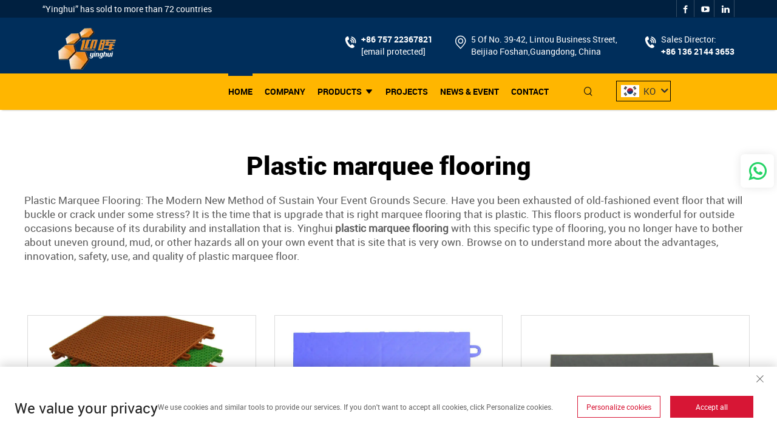

--- FILE ---
content_type: text/html; charset=utf-8
request_url: https://www.yinghuicourt.com/ko/application/plastic-marquee-flooring
body_size: 13641
content:
<!DOCTYPE html PUBLIC "-//W3C//DTD XHTML 1.0 Transitional//EN" "http://www.w3.org/TR/xhtml1/DTD/xhtml1-transitional.dtd">
<html xmlns="http://www.w3.org/1999/xhtml">
  <head>
<meta http-equiv="Content-Type" content="text/html;charset=UTF-8">
    <meta content="text/html; charset=utf-8" http-equiv="Content-Type">
<meta name="referrer" content="no-referrer-when-downgrade">
    <meta name="viewport" content="width=device-width, initial-scale=1.0, maximum-scale=1.0, user-scalable=no">
    <meta http-equiv="X-UA-Compatible" content="IE=edge,chrome=1">
    <meta http-equiv="X-UA-Compatible" content="IE=10">
    <title>플라스틱 마르quee 바닥재 제조업체 및 공급 업체 중국 - 광동 로캉 스포츠 기술 유한 회사.</title>
    <meta name="keywords" content="최고의 플라스틱 마르quee 바닥재, 플라스틱 마르quee 바닥재 공장, 판매용 플라스틱 마르quee 바닥재">
    <meta name="description" content="플라스틱 마키 플로링: 이벤트 장소를 안전하게 유지하는 현대적이고 새로운 방법. 과거의 이벤트 플로어가 무언가의 압력에 견디지 못해 휘거나 갈라지는 것에 지치셨나요? 바로 지금이 마키 플로링을 업그레이드할 때입니다...">
    <meta property="og:Guangdong Lokang Sports Technology Co.,Ltd." content="">
    <link rel="shortcut icon" href="https://shopcdnpro.grainajz.com/template/367_lka714/images/favicon.ico">
    <link rel="stylesheet" type="text/css" href="https://shopcdnpro.grainajz.com/template/367_lka714/icss/bootstrap.min.css">
    <link rel="stylesheet" type="text/css" href="https://shopcdnpro.grainajz.com/template/367_lka714/icss/style.css">
    <link rel="stylesheet" type="text/css" href="https://shopcdnpro.grainajz.com/template/367_lka714/css/public.css">
    <link rel="stylesheet" type="text/css" href="https://shopcdnpro.grainajz.com/template/367_lka714/css/showlist3.css">
    <link rel="stylesheet" type="text/css" href="https://shopcdnpro.grainajz.com/template/367_lka714/css/form.css">

    <script type="text/javascript" src="https://shopcdnpro.grainajz.com/template/367_lka714/js/jquery.js" defer></script> 
    <style>
      .inkey {   font-weight: bold; }
    </style>
  

<script>
    window.dataLayer = window.dataLayer || [];
    function gtag() { dataLayer.push(arguments); }

    // 1. 每个页面先默认 不同意追踪 及 不接受 cookie
    gtag('consent', 'default', {
        analytics_storage: 'denied',
        ad_storage: 'denied',
        ad_user_data: 'denied',
        ad_personalization: 'denied',
        wait_for_update: 500, // wait for an update signal to overwrite, if any. (for waiting CMP)
        region: [
            'AT', 'BE', 'BG', 'CY', 'CZ', 'DE', 'DK', 'EE', 'ES', 'FI', 'FR', 'GR', 'HR', 'HU', 'IE', 'IS', 'IT', 'LI', 'LT', 'LU', 'LV', 'MT', 'NL', 'NO', 'PL', 'PT', 'RO', 'SE', 'SI', 'SK'
        ] // apply default to specific regions only
    });

    // 1.a 其它可选的设置
    gtag('set', 'url_passthrough', true); // improve tracking via querystring info when consent is denied
    gtag('set', 'ads_data_redaction', true); // further remove ads click info when ad_storage is denied
</script>

<script>
    // 2. 根据用户之前是否同意的选项 在每个页面自动触发 代码同意追踪 及 cookie
    if (localStorage['gtag.consent.option'] !== undefined) {
        const option = JSON.parse(localStorage['gtag.consent.option']);
        gtag('consent', 'update', option);
    }
</script>


<script>
    // 按钮的代码 给用户 同意 cookie
    document.addEventListener('click', function (e) {
        const btnAcceptCookie = e.target.closest('.cookie-policy__accept-button'); //同意按钮
        if (btnAcceptCookie === null) return;

        const option = {
            'analytics_storage': 'granted',
            'ad_storage': 'granted',
            'ad_user_data': 'granted',
            'ad_personalization': 'granted'
        };
        gtag('consent', 'update', option);

        // 3. 保存并记录用户是否同意的选项 以便下一页面自动选择是否同意 cookie
        localStorage['gtag.consent.option'] = JSON.stringify(option);
    });
</script>

<link rel="canonical" href="https://www.yinghuicourt.com/application/plastic-marquee-flooring">
<link rel="alternate" hreflang="x-default" href="https://www.yinghuicourt.com/application/plastic-marquee-flooring">
<link rel="alternate" hreflang="en" href="https://www.yinghuicourt.com/application/plastic-marquee-flooring">
<link rel="alternate" hreflang="ar" href="https://www.yinghuicourt.com/ar/application/plastic-marquee-flooring">
<link rel="alternate" hreflang="bg" href="https://www.yinghuicourt.com/bg/application/plastic-marquee-flooring">
<link rel="alternate" hreflang="hr" href="https://www.yinghuicourt.com/hr/application/plastic-marquee-flooring">
<link rel="alternate" hreflang="cs" href="https://www.yinghuicourt.com/cs/application/plastic-marquee-flooring">
<link rel="alternate" hreflang="da" href="https://www.yinghuicourt.com/da/application/plastic-marquee-flooring">
<link rel="alternate" hreflang="nl" href="https://www.yinghuicourt.com/nl/application/plastic-marquee-flooring">
<link rel="alternate" hreflang="fi" href="https://www.yinghuicourt.com/fi/application/plastic-marquee-flooring">
<link rel="alternate" hreflang="fr" href="https://www.yinghuicourt.com/fr/application/plastic-marquee-flooring">
<link rel="alternate" hreflang="de" href="https://www.yinghuicourt.com/de/application/plastic-marquee-flooring">
<link rel="alternate" hreflang="el" href="https://www.yinghuicourt.com/el/application/plastic-marquee-flooring">
<link rel="alternate" hreflang="hi" href="https://www.yinghuicourt.com/hi/application/plastic-marquee-flooring">
<link rel="alternate" hreflang="it" href="https://www.yinghuicourt.com/it/application/plastic-marquee-flooring">
<link rel="alternate" hreflang="ja" href="https://www.yinghuicourt.com/ja/application/plastic-marquee-flooring">
<link rel="alternate" hreflang="ko" href="https://www.yinghuicourt.com/ko/application/plastic-marquee-flooring">
<link rel="alternate" hreflang="no" href="https://www.yinghuicourt.com/no/application/plastic-marquee-flooring">
<link rel="alternate" hreflang="pl" href="https://www.yinghuicourt.com/pl/application/plastic-marquee-flooring">
<link rel="alternate" hreflang="pt" href="https://www.yinghuicourt.com/pt/application/plastic-marquee-flooring">
<link rel="alternate" hreflang="ro" href="https://www.yinghuicourt.com/ro/application/plastic-marquee-flooring">
<link rel="alternate" hreflang="ru" href="https://www.yinghuicourt.com/ru/application/plastic-marquee-flooring">
<link rel="alternate" hreflang="es" href="https://www.yinghuicourt.com/es/application/plastic-marquee-flooring">
<link rel="alternate" hreflang="sv" href="https://www.yinghuicourt.com/sv/application/plastic-marquee-flooring">
<link rel="alternate" hreflang="he" href="https://www.yinghuicourt.com/iw/application/plastic-marquee-flooring">
<link rel="alternate" hreflang="id" href="https://www.yinghuicourt.com/id/application/plastic-marquee-flooring">
<link rel="alternate" hreflang="lv" href="https://www.yinghuicourt.com/lv/application/plastic-marquee-flooring">
<link rel="alternate" hreflang="lt" href="https://www.yinghuicourt.com/lt/application/plastic-marquee-flooring">
<link rel="alternate" hreflang="sr" href="https://www.yinghuicourt.com/sr/application/plastic-marquee-flooring">
<link rel="alternate" hreflang="sk" href="https://www.yinghuicourt.com/sk/application/plastic-marquee-flooring">
<link rel="alternate" hreflang="sl" href="https://www.yinghuicourt.com/sl/application/plastic-marquee-flooring">
<link rel="alternate" hreflang="sq" href="https://www.yinghuicourt.com/sq/application/plastic-marquee-flooring">
<link rel="alternate" hreflang="et" href="https://www.yinghuicourt.com/et/application/plastic-marquee-flooring">
<link rel="alternate" hreflang="hu" href="https://www.yinghuicourt.com/hu/application/plastic-marquee-flooring">
<link rel="alternate" hreflang="th" href="https://www.yinghuicourt.com/th/application/plastic-marquee-flooring">
<link rel="alternate" hreflang="tr" href="https://www.yinghuicourt.com/tr/application/plastic-marquee-flooring">
<link rel="alternate" hreflang="haw" href="https://www.yinghuicourt.com/haw/application/plastic-marquee-flooring">
      <style>
        .h1 {
          font-size: 36px;
          font-weight: 700;
          color: var(--title-text-color, #000);
          font-family: var(--title-font-family);
        }
        @media only screen and (max-width: 767px) {
          .h1 {
            font-size: 22px;
          }
        }
      </style>
    
    
    
    
      <!-- Google Tag Manager -->
      <script>(function(w,d,s,l,i){w[l]=w[l]||[];w[l].push({'gtm.start':
      new Date().getTime(),event:'gtm.js'});var f=d.getElementsByTagName(s)[0],
      j=d.createElement(s),dl=l!='dataLayer'?'&l='+l:'';j.async=true;j.src=
      'https://www.googletagmanager.com/gtm.js?id='+i+dl;f.parentNode.insertBefore(j,f);
      })(window,document,'script','dataLayer','GTM-MX7J3F6D');</script>
      <!-- End Google Tag Manager -->
    
    
    <script>
      var gtmTimeCount = new Date().getTime();
      function getTimeZone() {
        var ot = -new Date().getTimezoneOffset() / 60;
        var tz;
        if (ot >= 0) {
          tz = 'UTC+' + ot;
        } else {
          tz = 'UTC' + ot;
        }
        return tz;
      }
      function trackError(params) {
        params.userAgent = (typeof navigator !== 'undefined' && navigator.userAgent) || 'unknown';
        params.platform = (typeof navigator !== 'undefined' && navigator.platform) || 'unknown';
        params.window = (typeof window !== 'undefined' && window.innerWidth + 'x' + window.innerHeight) || 'unknown';
        params.timeZone = getTimeZone();
        params.costTime = new Date().getTime() - gtmTimeCount;
        fetch(
          'https://shops-event.datasanalytics.com/' +
            window.location.host +
            window.location.pathname +
            window.location.search,
          {
            method: 'POST',
            mode: 'cors',
            headers: {
              'Content-Type': 'application/json',
            },
            body: JSON.stringify(params),
          },
        ).catch((error) => {
          console.log('errorTrack', error);
        });
      }
      try {
        // 存储数据到 localStorage，并设置有效期
        function setLocalStorageWithExpiry(key, value, ttlDays = 7) {
          const expiryDate = new Date().getTime() + ttlDays * 24 * 60 * 60 * 1000; // ttlDays 转为毫秒
          const data = {
            value: value,
            expiry: expiryDate,
          };
          localStorage.setItem(key, JSON.stringify(data));
        }
        // 从 localStorage 获取数据，如果已过期则删除该项
        function getLocalStorageWithExpiry(key) {
          try {
            const item = localStorage.getItem(key);
            if (!item) return null; // 如果没有数据，返回 null
            const parsedItem = JSON.parse(item);
            const currentTime = new Date().getTime();
            // 如果缓存数据过期，则删除并返回 null
            if (currentTime > parsedItem.expiry) {
              localStorage.removeItem(key);
              return null;
            }
            return parsedItem.value;
          } catch (error) {
            console.log(error);
            return null;
          }
        }
        var _paq = (window._paq = window._paq || []);
        var xm_gclid =
          window.location.search &&
          (new URLSearchParams(window.location.search).get('gadid') ||
            new URLSearchParams(window.location.search).get('gclid'));
        if (xm_gclid) {
          setLocalStorageWithExpiry('XM_TRACE_AD', xm_gclid);
          var domain = window.location.hostname;
          var searchParams = new URLSearchParams();
          searchParams.set('gclid', xm_gclid);
          searchParams.set('domain', domain);
          var url = 'https://cms.xiaoman.cn/shop-api/External/Gclid?' + searchParams.toString();
          fetch(url, { method: 'GET' });
        }
        /* tracker methods like "setCustomDimension" should be called before "trackPageView" */
        var parseCookie = (value) =>
          value
            .split(';')
            .map((v) => v.split('='))
            .reduce((acc, v) => {
              acc[decodeURIComponent(v[0].trim())] = decodeURIComponent(
                (v[1] || '').trim(),
              );
              return acc;
            }, {});
        var gclid =
          xm_gclid ||
          parseCookie(document.cookie).gclid ||
          getLocalStorageWithExpiry('XM_TRACE_AD');
        if (gclid) {
          _paq.push([
            'setCustomDimension',
            (customDimensionId = 4),
            (customDimensionValue = gclid),
          ]);
        }
        _paq.push(['setDocumentTitle', document.domain + '/' + document.title]);
        _paq.push(['setCookieDomain', '*.yinghuicourt.com']);
        _paq.push(['trackPageView']);
        _paq.push(['enableLinkTracking']);
      
        var u = 'https://matomo.datasanalytics.com/';
        _paq.push(['setTrackerUrl', u + 'matomo.php']);
        _paq.push(['setSiteId', '148']);
      
        (function (w, d, s, l, i) {
          w[l] = w[l] || [];
          w[l].push({ 'gtm.start': new Date().getTime(), event: 'gtm.js' });
          var f = d.getElementsByTagName(s)[0],
            j = d.createElement(s),
            dl = l != 'dataLayer' ? '&l=' + l : '';
          j.async = true;
          j.src = 'https://www.googletagmanager.com/gtm.js?id=' + i + dl;
      
          j.onload = () => {
            console.log('mtm-sdk-load-track-success');
          };
          j.onerror = (e) => {
            trackError({
              type: 'MTM_SDK_LOAD_TRACK',
              src: 'https://www.googletagmanager.com/gtm.js?id=' + i + dl,
              code: -1004,
              errorSrc: (e && e.target && e.target.src) || '',
            });
            console.error('mtm-sdk-load-track-error');
          };
      
          f.parentNode.insertBefore(j, f);
      
          window.addEventListener('DOMContentLoaded', function () {
            function checkMtmScript() {
              try {
                var scripts = document.getElementsByTagName('script');
                var found = false;
                for (var i = 0; i < scripts.length; i++) {
                  var src = scripts[i].src || '';
                  if (
                    src.indexOf('/tpl-common/common/js/matomo.js') !== -1 ||
                    src.indexOf('dataLayerShops') !== -1
                  ) {
                    found = true;
                    break;
                  }
                }
                if (!found) {
                  trackError({
                    type: 'MTM_SDK_LOAD_TRACK',
                    src: '',
                    code: -1007,
                  });
                }
              } catch (error) {
                console.log(error);
              }
            }
            checkMtmScript();
          });
        })(window, document, 'script', 'dataLayerShops', 'GTM-W6P22J4W');
      } catch (error) {
        console.error('mtm-sdk-load-track-error', error);
        trackError({
          type: 'MTM_SDK_LOAD_TRACK',
          code: -1008,
          error: error,
        });
      }
      
      </script>
    
  </head>
  <body>
      <!-- Google Tag Manager (noscript) -->
      <noscript><iframe src="https://www.googletagmanager.com/ns.html?id=GTM-MX7J3F6D" height="0" width="0" style="display:none;visibility:hidden"></iframe></noscript>
      <!-- End Google Tag Manager (noscript) -->
    

  <!--Header-->
  
  





<link rel="stylesheet" type="text/css" href="https://shopcdnpro.grainajz.com/template/367_lka714/components/head/bootsnav.css">
<link rel="stylesheet" type="text/css" href="https://shopcdnpro.grainajz.com/template/367_lka714/components/head/index.css">
      <link rel="stylesheet" type="text/css" href="https://shopcdnpro.grainajz.com/template/367_lka714/icss/theme.css">
<!--scrollToTop-->
<a href="#" class="scrollToTop">  <i class="qico qico-up4"></i></a>

<!--Topbar-->
<div class="topbar">
  <div class="container">
    <div class="row">
      <div class="col-md-6 col-sm-6">
        <p>“Yinghui” has sold to more than 72 countries</p>
      </div>
      <div class="col-md-6 col-sm-6">
        <ul class="social_top">
          
            <li>
              <a href="https://www.facebook.com/yinghui1999/" rel="nofollow" target="_blank">
                <i class="qico qico-facebook"></i>
              </a>
            </li>
          
            <li>
              <a href="https://www.youtube.com/channel/UCq60J4R4KXA8wvWvjxUREQQ" rel="nofollow" target="_blank">
                <i class="qico qico-youtube"></i>
              </a>
            </li>
          
            <li>
              <a href="https://www.linkedin.com/company/99257193" rel="nofollow" target="_blank">
                <i class="qico qico-linkedin"></i>
              </a>
            </li>
          
        </ul>
      </div>
    </div>
  </div>
</div>

<!--Header-->
<header><meta http-equiv="Content-Type" content="text/html;charset=UTF-8">
  <div class="container">
    <div class="row">
      <div class="col-md-12 clearfix">
        <a class="navbar-brand" href="/">
          <img src="https://shopcdnpro.grainajz.com/367/upload/logo/99eb1a566543c125c55200a29fb6d4fe42bcaf7af3ac33ab01a1965393642847.png" alt="logo" class="img-responsive">
        </a>
        <ul class="company_info">
          <li class="tel">
            <i class="qico qico-tel2"></i>
            <strong>+86 757 22367821</strong>
            <a href="/cdn-cgi/l/email-protection" class="__cf_email__" data-cfemail="5f323e2d343a2b3631386e1f26363138372a363c302a2d2b713c3032">[email&#160;protected]</a>
          </li>
          <li class="address">
            <i class="qico qico-address2"></i>
           5 Of No. 39-42, Lintou Business Street, 
Beijiao Foshan,Guangdong, China
          </li>
           <li class="tel">
            <i class="qico qico-tel2"></i>
           Sales Director:
            <strong> +86 136 2144 3653</strong>
          </li>
       
        </ul>
      </div>
    </div>
  </div>
  <nav class="navbar navbar-default navbar-sticky bootsnav">
    <div class="container">
      <div class="attr-nav">
        <ul>
          
            <li>
              <a href="https://www.facebook.com/yinghui1999/">
                <i class="qico qico-facebook"></i>
              </a>
            </li>
          
            <li>
              <a href="https://www.youtube.com/channel/UCq60J4R4KXA8wvWvjxUREQQ">
                <i class="qico qico-youtube"></i>
              </a>
            </li>
          
            <li>
              <a href="https://www.linkedin.com/company/99257193">
                <i class="qico qico-linkedin"></i>
              </a>
            </li>
          
        </ul>
      </div>
      <div class="navbar-header">
        <button type="button" class="navbar-toggle" data-toggle="collapse" data-target="#navbar-menu">
          <i class="qico qico-caidan"></i>
        </button>
        <a class="navbar-brand" href="/">
          <img src="https://shopcdnpro.grainajz.com/367/upload/ad/6746699b5c4402898aa8bc5c2f3a9042067048caefb8dc6e60bafdd90324070b.png" alt="logo" class="img-responsive">
        </a>
      </div>
      <div class="collapse navbar-collapse" id="navbar-menu">
        <ul class="nav navbar-nav navbar-center" data-in="fadeInDown" data-out="fadeOut">
          <li class="active">
              <a href="/">Home</a>
          </li>

          
          
            
            
            
              
            
            
            
              <li>
                <a href="/Company">Company</a>
              </li>
            
          
            
            
            
              
            
            
            
              <li class="dropdown ">
                <a href="/Products" class="dropdown-toggle" data-toggle="dropdown">Products</a>
                <ul class="dropdown-menu">
                  
                    <li>
                      <a href="/Event-flooring">Event Flooring</a>
                    </li>
                  
                    <li>
                      <a href="/Indoor-sports-flooring">Indoor Sports Flooring</a>
                    </li>
                  
                    <li>
                      <a href="/Outdoor-sports-flooring">Outdoor Sports Flooring</a>
                    </li>
                  
                    <li>
                      <a href="/Wooden-flooring">Wooden Flooring</a>
                    </li>
                  
                    <li>
                      <a href="/swimming-pool">Swimming Pool</a>
                    </li>
                  
                </ul>
              </li>
            
          
            
            
            
              
            
            
            
              <li>
                <a href="/Projects">Projects</a>
              </li>
            
          
            
            
            
              
            
            
            
              <li>
                <a href="/News--event">News &amp; Event</a>
              </li>
            
          
            
            
            
              
            
            
            
              <li>
                <a href="/Contact">Contact</a>
              </li>
            
          
        </ul>
        <div class="search">
				<span><i class="qico qico-search3"></i></span>
			</div>

        <div class="zhiqing-header-lang notranslate">
          <div class="box">
            <img src="https://shopcdnpro.grainajz.com/template/40_flag/flag/en.png" alt="EN"><em>EN</em>
            <i class="qico qico-down12"></i>
          </div>
          <div class="lang-box">
            <ul class="language-switch header-lang-list">
              
              
                <li>
                  <a href="https://www.yinghuicourt.com/en/" data-lang="en" aria-label="en" rel="nofollow">
                    <img src="https://shopcdnpro.grainajz.com/template/40_flag/flag/en.png" alt="en">EN
                  </a>
                </li>
              
                <li>
                  <a href="https://www.yinghuicourt.com/ar/" data-lang="ar" aria-label="ar" rel="nofollow">
                    <img src="https://shopcdnpro.grainajz.com/template/40_flag/flag/ar.png" alt="ar">AR
                  </a>
                </li>
              
                <li>
                  <a href="https://www.yinghuicourt.com/bg/" data-lang="bg" aria-label="bg" rel="nofollow">
                    <img src="https://shopcdnpro.grainajz.com/template/40_flag/flag/bg.png" alt="bg">BG
                  </a>
                </li>
              
                <li>
                  <a href="https://www.yinghuicourt.com/hr/" data-lang="hr" aria-label="hr" rel="nofollow">
                    <img src="https://shopcdnpro.grainajz.com/template/40_flag/flag/hr.png" alt="hr">HR
                  </a>
                </li>
              
                <li>
                  <a href="https://www.yinghuicourt.com/cs/" data-lang="cs" aria-label="cs" rel="nofollow">
                    <img src="https://shopcdnpro.grainajz.com/template/40_flag/flag/cs.png" alt="cs">CS
                  </a>
                </li>
              
                <li>
                  <a href="https://www.yinghuicourt.com/da/" data-lang="da" aria-label="da" rel="nofollow">
                    <img src="https://shopcdnpro.grainajz.com/template/40_flag/flag/da.png" alt="da">DA
                  </a>
                </li>
              
                <li>
                  <a href="https://www.yinghuicourt.com/nl/" data-lang="nl" aria-label="nl" rel="nofollow">
                    <img src="https://shopcdnpro.grainajz.com/template/40_flag/flag/nl.png" alt="nl">NL
                  </a>
                </li>
              
                <li>
                  <a href="https://www.yinghuicourt.com/fi/" data-lang="fi" aria-label="fi" rel="nofollow">
                    <img src="https://shopcdnpro.grainajz.com/template/40_flag/flag/fi.png" alt="fi">FI
                  </a>
                </li>
              
                <li>
                  <a href="https://www.yinghuicourt.com/fr/" data-lang="fr" aria-label="fr" rel="nofollow">
                    <img src="https://shopcdnpro.grainajz.com/template/40_flag/flag/fr.png" alt="fr">FR
                  </a>
                </li>
              
                <li>
                  <a href="https://www.yinghuicourt.com/de/" data-lang="de" aria-label="de" rel="nofollow">
                    <img src="https://shopcdnpro.grainajz.com/template/40_flag/flag/de.png" alt="de">DE
                  </a>
                </li>
              
                <li>
                  <a href="https://www.yinghuicourt.com/el/" data-lang="el" aria-label="el" rel="nofollow">
                    <img src="https://shopcdnpro.grainajz.com/template/40_flag/flag/el.png" alt="el">EL
                  </a>
                </li>
              
                <li>
                  <a href="https://www.yinghuicourt.com/hi/" data-lang="hi" aria-label="hi" rel="nofollow">
                    <img src="https://shopcdnpro.grainajz.com/template/40_flag/flag/hi.png" alt="hi">HI
                  </a>
                </li>
              
                <li>
                  <a href="https://www.yinghuicourt.com/it/" data-lang="it" aria-label="it" rel="nofollow">
                    <img src="https://shopcdnpro.grainajz.com/template/40_flag/flag/it.png" alt="it">IT
                  </a>
                </li>
              
                <li>
                  <a href="https://www.yinghuicourt.com/ja/" data-lang="ja" aria-label="ja" rel="nofollow">
                    <img src="https://shopcdnpro.grainajz.com/template/40_flag/flag/ja.png" alt="ja">JA
                  </a>
                </li>
              
                <li>
                  <a href="https://www.yinghuicourt.com/ko/" data-lang="ko" aria-label="ko" rel="nofollow">
                    <img src="https://shopcdnpro.grainajz.com/template/40_flag/flag/ko.png" alt="ko">KO
                  </a>
                </li>
              
                <li>
                  <a href="https://www.yinghuicourt.com/no/" data-lang="no" aria-label="no" rel="nofollow">
                    <img src="https://shopcdnpro.grainajz.com/template/40_flag/flag/no.png" alt="no">NO
                  </a>
                </li>
              
                <li>
                  <a href="https://www.yinghuicourt.com/pl/" data-lang="pl" aria-label="pl" rel="nofollow">
                    <img src="https://shopcdnpro.grainajz.com/template/40_flag/flag/pl.png" alt="pl">PL
                  </a>
                </li>
              
                <li>
                  <a href="https://www.yinghuicourt.com/pt/" data-lang="pt" aria-label="pt" rel="nofollow">
                    <img src="https://shopcdnpro.grainajz.com/template/40_flag/flag/pt.png" alt="pt">PT
                  </a>
                </li>
              
                <li>
                  <a href="https://www.yinghuicourt.com/ro/" data-lang="ro" aria-label="ro" rel="nofollow">
                    <img src="https://shopcdnpro.grainajz.com/template/40_flag/flag/ro.png" alt="ro">RO
                  </a>
                </li>
              
                <li>
                  <a href="https://www.yinghuicourt.com/ru/" data-lang="ru" aria-label="ru" rel="nofollow">
                    <img src="https://shopcdnpro.grainajz.com/template/40_flag/flag/ru.png" alt="ru">RU
                  </a>
                </li>
              
                <li>
                  <a href="https://www.yinghuicourt.com/es/" data-lang="es" aria-label="es" rel="nofollow">
                    <img src="https://shopcdnpro.grainajz.com/template/40_flag/flag/es.png" alt="es">ES
                  </a>
                </li>
              
                <li>
                  <a href="https://www.yinghuicourt.com/sv/" data-lang="sv" aria-label="sv" rel="nofollow">
                    <img src="https://shopcdnpro.grainajz.com/template/40_flag/flag/sv.png" alt="sv">SV
                  </a>
                </li>
              
                <li>
                  <a href="https://www.yinghuicourt.com/iw/" data-lang="iw" aria-label="iw" rel="nofollow">
                    <img src="https://shopcdnpro.grainajz.com/template/40_flag/flag/iw.png" alt="iw">IW
                  </a>
                </li>
              
                <li>
                  <a href="https://www.yinghuicourt.com/id/" data-lang="id" aria-label="id" rel="nofollow">
                    <img src="https://shopcdnpro.grainajz.com/template/40_flag/flag/id.png" alt="id">ID
                  </a>
                </li>
              
                <li>
                  <a href="https://www.yinghuicourt.com/lv/" data-lang="lv" aria-label="lv" rel="nofollow">
                    <img src="https://shopcdnpro.grainajz.com/template/40_flag/flag/lv.png" alt="lv">LV
                  </a>
                </li>
              
                <li>
                  <a href="https://www.yinghuicourt.com/lt/" data-lang="lt" aria-label="lt" rel="nofollow">
                    <img src="https://shopcdnpro.grainajz.com/template/40_flag/flag/lt.png" alt="lt">LT
                  </a>
                </li>
              
                <li>
                  <a href="https://www.yinghuicourt.com/sr/" data-lang="sr" aria-label="sr" rel="nofollow">
                    <img src="https://shopcdnpro.grainajz.com/template/40_flag/flag/sr.png" alt="sr">SR
                  </a>
                </li>
              
                <li>
                  <a href="https://www.yinghuicourt.com/sk/" data-lang="sk" aria-label="sk" rel="nofollow">
                    <img src="https://shopcdnpro.grainajz.com/template/40_flag/flag/sk.png" alt="sk">SK
                  </a>
                </li>
              
                <li>
                  <a href="https://www.yinghuicourt.com/sl/" data-lang="sl" aria-label="sl" rel="nofollow">
                    <img src="https://shopcdnpro.grainajz.com/template/40_flag/flag/sl.png" alt="sl">SL
                  </a>
                </li>
              
                <li>
                  <a href="https://www.yinghuicourt.com/sq/" data-lang="sq" aria-label="sq" rel="nofollow">
                    <img src="https://shopcdnpro.grainajz.com/template/40_flag/flag/sq.png" alt="sq">SQ
                  </a>
                </li>
              
                <li>
                  <a href="https://www.yinghuicourt.com/et/" data-lang="et" aria-label="et" rel="nofollow">
                    <img src="https://shopcdnpro.grainajz.com/template/40_flag/flag/et.png" alt="et">ET
                  </a>
                </li>
              
                <li>
                  <a href="https://www.yinghuicourt.com/hu/" data-lang="hu" aria-label="hu" rel="nofollow">
                    <img src="https://shopcdnpro.grainajz.com/template/40_flag/flag/hu.png" alt="hu">HU
                  </a>
                </li>
              
                <li>
                  <a href="https://www.yinghuicourt.com/th/" data-lang="th" aria-label="th" rel="nofollow">
                    <img src="https://shopcdnpro.grainajz.com/template/40_flag/flag/th.png" alt="th">TH
                  </a>
                </li>
              
                <li>
                  <a href="https://www.yinghuicourt.com/tr/" data-lang="tr" aria-label="tr" rel="nofollow">
                    <img src="https://shopcdnpro.grainajz.com/template/40_flag/flag/tr.png" alt="tr">TR
                  </a>
                </li>
              
                <li>
                  <a href="https://www.yinghuicourt.com/haw/" data-lang="haw" aria-label="haw" rel="nofollow">
                    <img src="https://shopcdnpro.grainajz.com/template/40_flag/flag/haw.png" alt="haw">HAW
                  </a>
                </li>
              
            </ul>
          </div>
        </div> 


      </div>
    </div>
    <div class="search-box ">
      <div class="box">
        <form class="serchbox cl" name="search" method="get" action="javascript:void(0)">
          <input class="submit_text" type="text" name="keys" placeholder="Search">
          <button type="submit" class="submit_btn"><i class="qico qico-search"></i></button>
        </form>
        <a class="close" href="javascript:void(0)"><i class="qico qico-guanbi"></i></a>
      </div>
    </div>
    </nav>
</header>

        
      <script data-cfasync="false" src="/cdn-cgi/scripts/5c5dd728/cloudflare-static/email-decode.min.js"></script><script>
			  document.addEventListener('DOMContentLoaded', function() {
			    var toggleButton = document.querySelector('.navbar-toggle');
			    var navbarMenu = document.getElementById('navbar-menu');
			
			    toggleButton.addEventListener('click', function() {
			      if (navbarMenu.style.display === 'none') {
			        navbarMenu.style.setProperty('display', 'block', 'important');
			      } else {
			        navbarMenu.style.setProperty('display', 'none', 'important');
			      }
			    });
			
			    navbarMenu.style.setProperty('display', 'none'); // 初始状态下隐藏内容
			  });
			</script>
<script type="text/javascript" src="https://shopcdnpro.grainajz.com/template/367_lka714/components/head/bootsnav.js" defer></script>
<script type="text/javascript" src="https://shopcdnpro.grainajz.com/template/367_lka714/components/head/index.js" defer></script>

    <div class="show-list-1">
      <div class="wp1200">
        <div class="tit">
          <h1>Plastic marquee flooring</h1>
          <div class="t">
            <p>Plastic Marquee Flooring: The Modern New Method of Sustain Your Event Grounds Secure. Have you been exhausted of old-fashioned event floor that will buckle or crack under some stress? It is the time that is upgrade that is right marquee flooring that is plastic. This floors product is wonderful for outside occasions because of its durability and installation that is. Yinghui <a href="/application/plastic-marquee-flooring"><strong>plastic marquee flooring</strong></a> with this specific type of flooring, you no longer have to bother about uneven ground, mud, or other hazards all on your own event that is site that is very own. Browse on to understand more about the advantages, innovation, safety, use, and quality of plastic marquee floor.<br> <br> </p>
<p><br></p>
          </div>
        </div>
        <div class="list">
          <ul>
            
              <li>
                <div class="box">
                  <a class="pic" href="/product-o-02-modular-suspension-outdoor-basketball-courts-plastic-flooring-mini-football-futsal-court-sports-flooring-tiles-pickleball"><img src="https://sc04.alicdn.com/kf/H8c4d6da9efb24db5aaa81e7f8e4156edg.jpg" alt="O-02 Modular Suspension Outdoor Basketball Courts Plastic Flooring Mini Football Futsal Court Sports Flooring Tiles Pickleball"></a>
                  <h6>
                    <a href="/product-o-02-modular-suspension-outdoor-basketball-courts-plastic-flooring-mini-football-futsal-court-sports-flooring-tiles-pickleball">O-02 Modular Suspension Outdoor Basketball Courts Plastic Flooring Mini Football Futsal Court Sports Flooring Tiles Pickleball</a>
                  </h6>
                </div>
              </li>
            
              <li>
                <div class="box">
                  <a class="pic" href="/product-i-02-non-slip-movable-professional-multi-sport-pickleball-court-plastic-flooring-for-tennis-basketball-indoor-sports-flooring"><img src="https://sc04.alicdn.com/kf/H6fe00f4a3ad4472b84d7fe84c6d951baM.jpg" alt="I-02 Non Slip Movable Professional Multi-Sport Pickleball Court Plastic Flooring for Tennis Basketball indoor sports flooring"></a>
                  <h6>
                    <a href="/product-i-02-non-slip-movable-professional-multi-sport-pickleball-court-plastic-flooring-for-tennis-basketball-indoor-sports-flooring">I-02 Non Slip Movable Professional Multi-Sport Pickleball Court Plastic Flooring for Tennis Basketball indoor sports flooring</a>
                  </h6>
                </div>
              </li>
            
              <li>
                <div class="box">
                  <a class="pic" href="/product-i-03-customized-pp-indoor-flooring-interlocking-multipurpose-sports-floor-plastic-tiles"><img src="https://sc04.alicdn.com/kf/H0cde10513c3c406ebef748ca96213521F.jpg" alt="I-03 Customized pp indoor flooring interlocking multipurpose sports floor plastic tiles"></a>
                  <h6>
                    <a href="/product-i-03-customized-pp-indoor-flooring-interlocking-multipurpose-sports-floor-plastic-tiles">I-03 Customized pp indoor flooring interlocking multipurpose sports floor plastic tiles</a>
                  </h6>
                </div>
              </li>
            
              <li>
                <div class="box">
                  <a class="pic" href="/product-i-03-pp-suspended-indoor-plastic-interlocking-basketball-court-tennis-courtfutsal-court-assembly-flooring"><img src="https://sc04.alicdn.com/kf/H03c07614e16a4544a757c9d4ea9874d2P.jpg" alt="I-03 Pp Suspended indoor Plastic Interlocking Basketball Court /tennis Court/Futsal Court Assembly Flooring"></a>
                  <h6>
                    <a href="/product-i-03-pp-suspended-indoor-plastic-interlocking-basketball-court-tennis-courtfutsal-court-assembly-flooring">I-03 Pp Suspended indoor Plastic Interlocking Basketball Court /tennis Court/Futsal Court Assembly Flooring</a>
                  </h6>
                </div>
              </li>
            
              <li>
                <div class="box">
                  <a class="pic" href="/product-i-02-plastic-flooring-sport-court-tiles-interlocking-pp-tiles-basketball-flooring-anti-slip-interlocking-floor-tiles"><img src="https://sc04.alicdn.com/kf/Ha4dbf7e06cb34e7ea89a251055b1efcbG.jpg" alt="I-02 Plastic Flooring Sport Court Tiles Interlocking PP Tiles Basketball Flooring Anti Slip Interlocking Floor Tiles"></a>
                  <h6>
                    <a href="/product-i-02-plastic-flooring-sport-court-tiles-interlocking-pp-tiles-basketball-flooring-anti-slip-interlocking-floor-tiles">I-02 Plastic Flooring Sport Court Tiles Interlocking PP Tiles Basketball Flooring Anti Slip Interlocking Floor Tiles</a>
                  </h6>
                </div>
              </li>
            
              <li>
                <div class="box">
                  <a class="pic" href="/product-i-01-fiba-approved-modular-synthetic-plastic-portable-indoor-basketball-sports-court-flooring-china-manufacturer"><img src="https://sc04.alicdn.com/kf/Ha0806dcbf2934355bb1cc5f925472f78x.jpg" alt="I-01 FIBA Approved Modular Synthetic Plastic Portable Indoor Basketball Sports Court Flooring China Manufacturer"></a>
                  <h6>
                    <a href="/product-i-01-fiba-approved-modular-synthetic-plastic-portable-indoor-basketball-sports-court-flooring-china-manufacturer">I-01 FIBA Approved Modular Synthetic Plastic Portable Indoor Basketball Sports Court Flooring China Manufacturer</a>
                  </h6>
                </div>
              </li>
            
              <li>
                <div class="box">
                  <a class="pic" href="/product-i-01-fiba-outdoor-plastic-basketball-court-flooring-multifunctional-sports-flooring-interlocking-tiles"><img src="https://sc04.alicdn.com/kf/H870b5f6b2bf04de2bfdb92f530807fd0B.jpg" alt="I-01 FIBA Outdoor Plastic Basketball Court Flooring Multifunctional Sports Flooring Interlocking Tiles"></a>
                  <h6>
                    <a href="/product-i-01-fiba-outdoor-plastic-basketball-court-flooring-multifunctional-sports-flooring-interlocking-tiles">I-01 FIBA Outdoor Plastic Basketball Court Flooring Multifunctional Sports Flooring Interlocking Tiles</a>
                  </h6>
                </div>
              </li>
            
              <li>
                <div class="box">
                  <a class="pic" href="/product-w-01-pp-tiles-sports-flooring-indoor-flooring-wood-look-basketball-court-flooring"><img src="https://sc04.alicdn.com/kf/H0996be12eb134a43808b4fa07f24f3c6b.jpg" alt="W-01 pp tiles sports flooring Indoor flooring Wood Look basketball court flooring"></a>
                  <h6>
                    <a href="/product-w-01-pp-tiles-sports-flooring-indoor-flooring-wood-look-basketball-court-flooring">W-01 pp tiles sports flooring Indoor flooring Wood Look basketball court flooring</a>
                  </h6>
                </div>
              </li>
            
              <li>
                <div class="box">
                  <a class="pic" href="/product-w-01wood-basketball-floor-wooden-grain-indoor-pp-tiles-vinyl-flooring-replacement"><img src="https://sc04.alicdn.com/kf/H92c328b6e3df4bfabd108f87e20bdb93z.jpg" alt="W-01Wood Basketball Floor Wooden Grain Indoor PP Tiles Vinyl Flooring Replacement"></a>
                  <h6>
                    <a href="/product-w-01wood-basketball-floor-wooden-grain-indoor-pp-tiles-vinyl-flooring-replacement">W-01Wood Basketball Floor Wooden Grain Indoor PP Tiles Vinyl Flooring Replacement</a>
                  </h6>
                </div>
              </li>
            
              <li>
                <div class="box">
                  <a class="pic" href="/product-w-01-modular-plastic-pp-wood-look-finished-flooring-for-indoor-basketball-multi-functional-sports-court"><img src="https://sc04.alicdn.com/kf/Hca182fa3c96e44c29ee34d346e8b1defp.jpg" alt="W-01 Modular Plastic PP Wood Look Finished Flooring For Indoor Basketball Multi Functional Sports Court"></a>
                  <h6>
                    <a href="/product-w-01-modular-plastic-pp-wood-look-finished-flooring-for-indoor-basketball-multi-functional-sports-court">W-01 Modular Plastic PP Wood Look Finished Flooring For Indoor Basketball Multi Functional Sports Court</a>
                  </h6>
                </div>
              </li>
            
          </ul>
        </div>
      </div>
    </div>

    <div class="show-list-3">
      <div class="wp1200">
        <div class="tit">
          <h2>Advantages of Plastic Marquee Flooring</h2>
          <p>One of the top popular options that come with synthetic marquee floor is its durability. It is really made of high-quality materials that may endure climate that is various and traffic this is actually hefty. An area is had by this flooring material this is actually non-slip ensuring the security of all visitors. Yinghui <a href="/application/lawn-protection-mat"><strong>lawn protection mat</strong></a> it really normally UV-resistant, which means it doesn't diminish quickly under sunlight. This aspect that is particular that it's a good investment that is audio events being outdoor last for a period that is extended.<br><br></p>
<p><br></p>
        </div>
      </div>
    </div>

    <div class="show-list-4">
    <div class="wp1200">
      <ul>
        <li>
          
          <div class="pic"><img src="https://sc04.alicdn.com/kf/Hd92ee96fa7ff444cb002d3e4908a13b93.jpg" alt="Innovation of Plastic Marquee Flooring"></div>
          <div class="txt">
            <h2>Innovation of Plastic Marquee Flooring</h2>
            <p>Vinyl marquee flooring can be an therapy that is flooring that is innovative is traditional. It truly is a solution that is cost-effective provides a stable and floor that is safe just about any occasion this is outdoor. Featuring its design this is certainly marquee that is modular is perhaps not tough to arranged and remove. Yinghui  <a href="/application/camping-floors"><strong>camping floors</strong></a> it can be personalized to match any event location, even yet in areas with unusual shapes or sizes. This is certainly artificial; you are going to manage to elevate the feel and appearance of the event while remaining within spending plan by choosing marquee.<br><br></p>
<p><br></p>
          </div>
        </li>
        <li>
          
          <div class="pic"><img src="https://sc04.alicdn.com/kf/H6489f539a809413cba50bcc88d71fdbeG.jpg" alt="Safety of Plastic Marquee Flooring"></div>
          <div class="txt">
            <h2>Safety of Plastic Marquee Flooring</h2>
            <p>In addition to being durable and customizable, plastic marquee floor could be incredibly safe for event-goers. It offers an area this really is certainly non-slip allowing site visitors that are website freely without anxiety about sliding or tripping. Yinghui <a href="/application/temporary-floor-covering-for-party"><strong>temporary floor covering for party</strong></a> the flooring could be waterproof, what this means is it may avoid water from gathering over the utmost effective. This feature this is certainly accidents that are specific may cause slips and other accidents.<br><br></p>
<p><br></p>
          </div>
        </li>
        <li>
          
          <div class="pic"><img src="https://sc04.alicdn.com/kf/H79693773a2b540f0aabd83f37d510d4ad.jpg" alt="Use of Plastic Marquee Flooring"></div>
          <div class="txt">
            <h2>Use of Plastic Marquee Flooring</h2>
            <p>Vinyl marquee floor is ideal for outdoor events since it might be properly used on any surface. Possibly it is laid over concrete, grass, or sand effectively. This flexibility helps it is the option that is ideal events like weddings, concerts, and festivals tile that is. Yinghui <a href="/application/portable-outdoor-tile"><strong>portable outdoor tile</strong></a> it gives someplace that is even allows guests to comfortably bypass and precisely, anywhere the event that is big held. Also, synthetic marquee floor can be utilized for indoor tasks, such as industry occasions and exhibitions.<br><br></p>
<p><br></p>
          </div>
        </li>
      </ul>
    </div>
</div>

    <div class="show-list-5">
      <div class="wp1200">
        <h2>Why choose yinghui Plastic marquee flooring?</h2>
        <ul>
          
            <li>
              <div class="box">
                <h4>Customized And Personalized Services</h4>
                <p>We provide OEM services  companies overseas. We offer full Plastic marquee flooringof service, from creation and production of plans, through projects landing, and to after-sales services, we offer an exclusive docking.</p>
              </div>
            </li>
          
            <li>
              <div class="box">
                <h4>Global Market And Popularity</h4>
                <p>Certain our Plastic marquee flooringprotected by patents are popular with stadiums entertainment companies.</p>
              </div>
            </li>
          
            <li>
              <div class="box">
                <h4>Specialized In Designing And Selling For Over 13 Years</h4>
                <p>We are a Plastic marquee flooringinterlocking, modular event flooring sport flooring manufacturer from China. We've been specializing designing manufacturing, distributing and selling temporary stadium venues concert flooring as well as portable tent flooring, grass turf protection flooring  well as FIBA Approved modular sports flooring more than 13 years. The flooring we use for events earned CE certification.</p>
              </div>
            </li>
          
            <li>
              <div class="box">
                <h4>Competitive Prices Allow Customers To Save Costs</h4>
                <p>Our Modular tile aimed at cutting down labor costs for customers time to install, also improve profits. Some of models is popular all kinds of entertainment stadium venues. Our Plastic marquee flooringused in a variety countries include the floor is movable are used weddings parties. Stadium floors utilized concert venues and stages. The flooring turf protection commonly used stadium concerts.</p>
              </div>
            </li>
          
        </ul>
      </div>
    </div>

    <div class="show-list-6">
      <div class="wp1200">
        <h2>Related product categories</h2>
        <ul>
          
            <li>
              <a href="/application/lawn-protection-mat">Lawn protection mat</a>
            </li>
          
            <li>
              <a href="/application/tent-floor">Tent floor</a>
            </li>
          
            <li>
              <a href="/application/camping-floors">Camping floors</a>
            </li>
          
            <li>
              <a href="/application/party-floor-covering">Party floor covering</a>
            </li>
          
            <li>
              <a href="/application/temporary-floor-covering-for-party">Temporary floor covering for party</a>
            </li>
          
            <li>
              <a href="/application/turf-protection-mat">Turf protection mat</a>
            </li>
          
            <li>
              <a href="/application/portable-outdoor-tile">Portable outdoor tile</a>
            </li>
          
            <li>
              <a href="/application/stadium-floor">Stadium floor</a>
            </li>
          
            <li>
              <a href="/application/pp-tiles-for-basketball-court">Pp tiles for basketball court</a>
            </li>
          
            <li>
              <a href="/application/floor-covering-for-workshop">Floor covering for workshop</a>
            </li>
          
            <li>
              <a href="/application/flooring-over-grass">Flooring over grass</a>
            </li>
          
            <li>
              <a href="/application/aircraft-hangar-flooring-expert">Aircraft hangar flooring expert</a>
            </li>
          
        </ul>
      </div>
    </div>

  
    <div class="show-list-7">
      <div class="wp1200">
        
          <h2>How to Use Plastic Marquee Flooring</h2>
          <p>The use of plastic marquee flooring coverings is easy and effortless. First, gauge the area that is certain are covered and buy the number that's true of. It is crucial to wash the certain area before laying the flooring to create sure it’s free from debris alongside other materials that causes unevenness. Yinghui <a href="/application/floor-covering-for-workshop"><strong>floor covering for workshop</strong></a> then, snap the tiles together, you start with one corner related to ground and outwards that will work flooring for workshop Be sure that the tiles are securely installed on one another to prevent them from going.<br><br></p>
<p><br></p>
        
        
          <hr title="content6">
          <h2>Quality of Plastic Marquee Flooring</h2>
          <p>Plastic marquee floors is manufactured using materials and this can be meet that is top-notch standards. It undergoes testing that is rigorous ensure it is really sturdy and effective at supporting traffic that is equipment that is heavy.  Yinghui <a href="/application/portable-basketball-court-floor"><strong>portable basketball court floor</strong></a> the flooring could possibly be meant to be hygienic and neat, ensuring it really is safe to utilize in numerous forms of activities.<br><br></p>
<p><br></p>
        
        
          <hr title="content7">
          <h2>Application of Plastic Marquee Flooring</h2>
          <p>Vinyl marquee floor is used in a combination that is wide of, both small and big. This is a choice that is popular weddings that are outdoor concerts simply because it gives a trusted and area that is secure guests to walk on.  Yinghui <a href="/application/temporary-flooring-over-grass-for-party"><strong>temporary flooring over grass for party</strong></a> it that is short-term is suited to industry events and exhibitions as it allows for simple setup and takedown. Vinyl marquee flooring is just a solution this is really perfect nearly any circumstance which will demand a safe, durable, and floor coverings choice this is certainly aesthetically appealing.  Synthetic marquee floor coverings is really an item that is revolutionary provides a durable, safe, and customizable floors solution for just about any event that is outside. It is actually feasible to put up, works extremely well on any certain area that can be designed to last. It truly is a forward thinking upgrade to flooring that is traditional, allowing event planners to build an experience that is memorable of these site visitors. Therefore, whether you are planning a marriage, concert, or trade show, synthetic marquee floors is an investment that is superb the function's flooring needs. </p>
<p><br></p>
<p><br></p>
<p><br></p>
<p><br></p>
<p><br></p>
<p><br></p>
<p><br></p>
<p><br></p>
        
      </div>
    </div>
  


    <div class="show-list-2">
      <div class="wp1200">
        <h2>Not finding what you're looking for?<br>Contact our consultants for more available products.</h2>
        
        <a class="more" href="/Contact">Request A Quote Now</a>
      </div>
    </div>


   <!--Foot-->
   
   



<link rel="stylesheet" type="text/css" href="https://shopcdnpro.grainajz.com/template/367_lka714/components/foot/index.css">
  <link rel="stylesheet" type="text/css" href="https://shopcdnpro.grainajz.com/template/367_lka714/components/foot/cookie-policy.css">

<footer class="padding-top">
  <div class="container">
    <div class="row">
      <div class="col-md-4 col-sm-4 footer_panel half_space">
        <h3 class="heading half_space">About Us<span class="divider-left"></span>
        </h3>
        <a href="" class="footer_logo half_space"><img src="https://shopcdnpro.grainajz.com/367/upload/logo/99eb1a566543c125c55200a29fb6d4fe42bcaf7af3ac33ab01a1965393642847.png" alt="Guangdong Lokang Sports Technology Co.,Ltd."></a>
        <p>We are specialized in designing,producing and selling interlocking sports flooring and turf protection flooring.</p>
        <ul class="social_icon heading_top">
          
            <li>
              <a href="https://www.linkedin.com/company/99257193" class="linkedin" rel="nofollow" target="_blank">
                <i class="qico qico-linkedin"></i>
              </a>
            </li>
          
            <li>
              <a href="https://www.facebook.com/yinghui1999/" class="facebook" rel="nofollow" target="_blank">
                <i class="qico qico-facebook"></i>
              </a>
            </li>
          
            <li>
              <a href="https://www.youtube.com/channel/UCq60J4R4KXA8wvWvjxUREQQ" class="youtube" rel="nofollow" target="_blank">
                <i class="qico qico-youtube"></i>
              </a>
            </li>
          
        </ul>
      </div>
      <div class="col-md-4 col-sm-4 footer_panel half_space">
        <h3 class="heading half_space">Quick Links<span class="divider-left"></span>
        </h3>
        <ul class="links">
          <li>
            <a href="/">
              <i class="qico qico-right"></i>Home
            </a>
          </li>
          
            <li>
              <a href="/Company">
                <i class="qico qico-right"></i>
                Company
              </a>
            </li>
          
            <li>
              <a href="/Products">
                <i class="qico qico-right"></i>
                Products
              </a>
            </li>
          
            <li>
              <a href="/Projects">
                <i class="qico qico-right"></i>
                Projects
              </a>
            </li>
          
            <li>
              <a href="/News--event">
                <i class="qico qico-right"></i>
                News &amp; Event
              </a>
            </li>
          
            <li>
              <a href="/Contact">
                <i class="qico qico-right"></i>
                Contact
              </a>
            </li>
          
          <li>
            <a href="/blog">
              <i class="qico qico-right"></i>Blog
            </a>
          </li>
          <li>
            <a href="/privacy" rel="nofollow">
              <i class="qico qico-right"></i>Privacy Policy
            </a>
          </li>
        </ul>
      </div>
      <div class="col-md-4 col-sm-4 footer_panel half_space">
        <h3 class="heading half_space">Keep in Touch
          <span class="divider-left"></span>
        </h3>
        <p class="address">
          <i class="qico qico-address2"></i>
          5 Of No. 39-42, Lintou Business Street, Beijiao Town Foshan, 528311 Guangdong, China</p>
        <p class="address">
          <i class="qico qico-whatsapp"></i>
       <a href="https://api.whatsapp.com/send?phone=8617279089190" rel="nofollow" target="_blank"> WhatsApp:  +86 17279089190</a></p>
         
        <p class="address">
          <i class="qico qico-email"></i>
          <a href="/cdn-cgi/l/email-protection#b5d8d4c7ded0c1dcdbd284f5ccdcdbd2ddc0dcd6dac0c7c19bd6dad8" rel="nofollow"><span class="__cf_email__" data-cfemail="137e72617876677a7d7422536a7a7d747b667a707c6661673d707c7e">[email&#160;protected]</span></a>
        </p>
        <img src="https://shopcdnpro.grainajz.com/copiedimages/b9b87655-0a82-4021-93c3-20c0f4e90c80.png" alt="we are here" class="img-responsive">
      </div>
    </div>
  </div>
</footer>
<div class="copyright">
  <div class="container">
    <div class="row">
      <div class="col-md-12 text-center">
        <p>Copyright © Guangdong Lokang Sports Technology Co.,Ltd. All Rights Reserved</p>
      </div>
    </div>
  </div>
</div>
        
        
<div class="derun-side-bar">

    <a href="https://api.whatsapp.com/send?phone=8617279089190" target="_blank" aria-label="whatsapp">
      <i class="qico qico-whatsapp"></i>
    </a>

</div>        


<!-- apiPath、siteId和clientId，搜索、询盘、订阅功能需要使用 -->
<!-- siteId和clientId，多语言切换后服务端需要使用 -->
<input type="hidden" id="apiPath" value="https://cms.xiaoman.cn">
<input type="hidden" id="siteId" value="zrNbQScgXMnysaPYSUn8CA%3D%3D">
<input type="hidden" id="clientId" value="WMUlDbw659t5dx%2F0q5iI6Q%3D%3D">

<!-- google analysis -->


<!-- stayreal -->
<script data-cfasync="false" src="/cdn-cgi/scripts/5c5dd728/cloudflare-static/email-decode.min.js"></script><script src="https://stayreal.xiaoman.cn/chat/js/main.js?siteid=367" defer></script>
<script defer src="https://shopcdnpro.grainajz.com/js/eventTrack.js"></script>
<!-- Matomo -->

<!-- End Matomo Code -->
  <!-- Google tag (gtag.js) -->
    




<!-- Event snippet for 提交潜在客户表单 conversion page
In your html page, add the snippet and call gtag_report_conversion when someone clicks on the chosen link or button. -->

   
   
        <script type="text/javascript" src="https://shopcdnpro.grainajz.com/template/367_lka714/js/form.js" defer></script>
    
    
        <script>
          window.addEventListener("load", function () {
            
            
    setTimeout(() => {
      const fragment = document.createDocumentFragment();
      ['https://shopcdnpro.grainajz.com/tpl-common/common/js/cookie-policy.js'].forEach((u) => {
        
        const script = document.createElement('script');
        script.src = u;
        script.defer = true;
        fragment.appendChild(script);
      });

      document.body.appendChild(fragment);
    }, 2000);
  
          });
        </script>
      
    
    <script src="https://shopcdnpro.grainajz.com/tpl-common/common/js/okki.sen.837.js" defer></script>
    <script>
      window.addEventListener("DOMContentLoaded", function () {
        const userAgent = navigator.userAgent.toLowerCase();

        const isMobile = /iphone|ipod|android|ios|ipad|windows phone|mobile/i.test(userAgent);

        const deviceType = isMobile ? 'mobile' : 'pc';
        const host = window.location.host;
        const pathname = window.location.pathname;

        if (window.Sentry) {
          console.log('Sen init success');
          Sentry.init({
            dsn: 'https://ca254c5714ff4a723a1db3821caa9673@sen.xiaoman.cn/44',
            integrations: [Sentry.browserTracingIntegration()],
            environment: 'production',
            sampleRate: 0.1,
            tracesSampleRate: 0.1,
            beforeSendTransaction(event) {
              event.transaction = host;
              return event;
            },
            beforeSend(event) {
              event.transaction = host;
              if (host.includes('okkishop.site') || host === 'cms.xiaoman.cn'){
                return null;
              }
              return event;
            }
          });

          Sentry.setTag('site_id', 367);
          Sentry.setTag('client_id', 23756);
          Sentry.setTag('device_type', deviceType);
          Sentry.setTag("user_agent", navigator.userAgent);
          Sentry.setTag("host", host);
          Sentry.setTag("pathname", pathname);
        } else {
          console.log('Sen init fail');
        }
      });
    </script>
  
  <script defer src="https://static.cloudflareinsights.com/beacon.min.js/vcd15cbe7772f49c399c6a5babf22c1241717689176015" integrity="sha512-ZpsOmlRQV6y907TI0dKBHq9Md29nnaEIPlkf84rnaERnq6zvWvPUqr2ft8M1aS28oN72PdrCzSjY4U6VaAw1EQ==" data-cf-beacon='{"version":"2024.11.0","token":"460411878a3a4d4ea1411deda444f7d2","server_timing":{"name":{"cfCacheStatus":true,"cfEdge":true,"cfExtPri":true,"cfL4":true,"cfOrigin":true,"cfSpeedBrain":true},"location_startswith":null}}' crossorigin="anonymous"></script>
</body>
</html>


--- FILE ---
content_type: text/css
request_url: https://shopcdnpro.grainajz.com/template/367_lka714/icss/style.css
body_size: 9348
content:
@charset "utf-8";
/* CSS Document */
/*Table of Content

-body
-.topbar
	-.social_top

-header		
	-.header_top
		-.company_info
	-.navbar-sticky
		-.attr-nav
		-.navbar-menu

-.rev_slider_wrapper

-#about
	-.about_box
		-.effect
	-.priorty
		-.about_post

-#features
	-.work-filter
	-.gallery
	-.zerogrid
		-.work-item
			-.item-container
				-.image
				-.overlay

-#facts
	-.number-counters
		-.counters-item

-#wedo
	-.slider_wrapper
		-.do-slider
			-.item
				-.content_wrap

-#reviews
	-#review-slider
		-.client_name

-#parallax
-.parallax

-#news
	-#news-slider
		-.news_box
			-.comment

-.page_header
	-.page_nav

-.about_feature
	-.icon

-#history
	-.history_wrap

-#counter

-#ourstudio
	-.studio
		-.block_left
		-.block_right

-#director
	-.director-slider

-.error

-#blog
	-.blog_item
		-.blog_share
		-.blog_newest
		-.blog-reply
	-.findus
	-.pager_nav
		-.pagination
	-.sidebar
		-.widget
		-.widget_search
		-.category
		-.tags

-#contact
	-.contact_address
		-.address
-#map_canvas

-#faq
	-.faq_content
		-.items
			-.sub_items

-#pricing
	-.price_table
		-.plan
			-.price

-#projects
	-#service-slider

-#service

-#shop
	-.shopping_box
		-.shop_content
			-.price_product
	-.shop_info	
		-.quote
		-.tag_cate
		-.share
	-.shop_tab
		-.tabs
		-.tab_container
			-.tab_content
				-.commentlist
					-.avator
					-.comment-content
				-.rating
				-.review-form
	-.related_pro		
	-.cart_table
		-.table-responsive
			-.product-name
	-.apply_coupon
		-.coupon
	-.totals
		-.total_form
			-.select
			
-#testinomila_page
	-.js-grid-masonry
	-.cbp
		-.cbp-item
			-.cbp-caption-defaultWrap
				-.testinomial_wrap
					-.testinomial_text
						-.testinomial_pic
							-.color
							-.post_img

-footer
-.footer_panel
-.copyright


*/


.animated {
  opacity: 1 !important;
}
.animate {
  opacity: 0;
}

/*General Styling*/

body {
  padding: 0;
  margin: 0;
  color: #0f0f0f;
  overflow-x: hidden;
  font-family: 'robotoregular';

}
body,
html {
  height: 100%;
  width: 100%;
  font-size: 100%;
  position: relative;
}
/*Share Common Font Family*/
h2,
h3,
h4,
nav.navbar.bootsnav ul.nav > li > a,
nav.bootsnav .megamenu-content .title,
header ul.company_info li > strong,
.number-counters .counters-item strong,
#review-slider .client_name,
.parallax h1,
#parallax a,
.widget ul.badge_list li strong,
.single_post a,
.shopping_box .shop_content .price_product,
.shop_info .price_product,
.shop_tab .tabs li,
.cart_table .table-responsive thead tr > th,
.items > li > a,
#pricing .price_table .price p {
  font-family: 'robotobold';
}
h1,
.btn-dark,
.btn-light,
.content_wrap .news_box a.readmore,
.btn-common,
.blog-reply .reply,
#error .error h1 {
  font-family: 'robotoblack';
}

ol,
ul {
  margin: 0;
  padding: 0;
  list-style: none;
}
::-webkit-input-placeholder,
.form-control::-webkit-input-placeholder {
  color: #545454;
}
:-moz-placeholder,
.form-control:-moz-placeholder {
  /* Firefox 18- */
  color: #545454;
}
::-moz-placeholder,
.form-control::-moz-placeholder {
  /* Firefox 19+ */
  color: #545454;
}
:-ms-input-placeholder,
.form-control:-ms-input-placeholder {
  color: #545454;
}
textarea::-webkit-input-placeholder {
  color: #545454;
  opacity: 1;
}
textarea:-moz-placeholder {
  color: #545454;
  opacity: 1;
}
textarea::-moz-placeholder {
  color: #545454;
  opacity: 1;
}
textarea:-ms-input-placeholder {
  color: #545454;
  opacity: 1;
}
textarea {
  resize: none;
  box-shadow: 0 0;
}
label {
  font-weight: normal;
  margin: 0;
}

.form-control {
  box-shadow: 0 0;
}
.form-control:focus,
textarea:focus {
  border-color: #002e5b;
  box-shadow: 0 0;
}
a {
  color: inherit;
}
a,
a:hover,
a:focus {
  outline: none;
  text-decoration: none;
}
h1,
h2,
h3,
h4,
h5,
h6 {
  margin: 0;
}
h1 {
  font-size: 48px;
}

h2 {
  font-size: 32px;
}

h3 {
  font-size: 18px;
}
h4 {
  font-size: 18px;
}
p {
  font-size: 16px;
  font-family: 'robotoregular';
  line-height: normal;
}
.padding {
  padding-bottom: 90px;
  padding-top: 90px;
}
.padding-top {
  padding-top: 90px;
}
.padding-bottom {
  padding-bottom: 90px;
}
.padding-bottom-half {
  padding-bottom: 45px;
}
.heading_space {
  margin-bottom: 45px;
}
.half_space {
  margin-bottom: 25px;
}
.heading_top {
  margin-top: 25px;
}
.margin_tophalf {
  margin-top: 45px;
}
.margin10 {
  margin-top: 15px;
}
.margin_top {
  margin-top: 90px;
}
.space_50 {
  margin-bottom: 45px;
}
.blue_dark {
  background: #002040;
}
.blue_light {
  background: #002e5b;
}
.bg_grey {
  background-color: #ebeff2;
}
.color {
  color: #ffb600;
}
.bg_blue {
  background-color: #0798bc;
}
.border-radius {
  border-radius: 5px;
}
.heading {
  border-bottom: 1px solid #dadada;
  display: inline-block;
}
.heading .divider-left,
.heading .divider-center {
  height: 4px;
  width: 70px;
  background: #ffb600;
  display: block;
}
.heading .divider-left {
  margin: 10px 0 -2px;
}
.heading .divider-center {
  margin: 10px auto -2px;
}

/* Button */
.btn-dark,
.btn-light {
  border: 1px solid transparent;
}
.btn-dark,
.btn-light,
#parallax a {
  color: #fff;
}
.btn-dark,
.btn-light,
#parallax a,
.btn-common {
  padding: 10px 30px;
  display: inline-block;
  font-size: 13px;
  text-transform: uppercase;
  position: relative;
  z-index: 1;
  overflow: hidden;
}
.btn-common {
  color: #0f0f0f;
  border: 1px solid #0f0f0f;
}
.btn-dark {
  background: #002e5b;
}
.btn-light {
  background: #ffb600;
}



/*Diagonal Hover Style*/
.btn-diagonal {
  color: #68506b;
  transition: all ease 0.5s;
  position: relative;
  overflow: hidden;
  z-index: 1;
}
.btn-diagonal:after {
  content: '';
  width: 0;
  height: 0;
  -webkit-transform: rotate(360deg);
  transform: rotate(360deg);
  border-style: solid;
  border-width: 0 0 0 0;
  border-color: #2e1d31 transparent transparent transparent;
  position: absolute;
  top: 0;
  left: 0;
  box-sizing: border-box;
  z-index: -1;
  transition: all ease 0.5s;
}
.btn-diagonal:hover {
  color: #d3ccd4;
  border: 1px solid transparent;
}
.btn-diagonal:hover::after {
  border-width: 190px 190px 0 0;
}
.btn-diagonal:active {
  background: #4d3151;
}


/*Button Hover*/
.button-hover,
.button-yellow,
.button-black,
#do-slider .owl-prev,
#do-slider .owl-next,
#news-slider .owl-prev,
#news-slider .owl-next,
#director-slider .owl-prev,
#director-slider .owl-next {
  -webkit-transition: border-color 0.4s, color 0.4s;
  -ms-transition: border-color 0.4s, color 0.4s;
  -o-transition: border-color 0.4s, color 0.4s;
  -moz-transition: border-color 0.4s, color 0.4s;
  transition: border-color 0.4s, color 0.4s;
  z-index: 1;
}
.button-yellow:before {
  background: #ffb600;
}
.button-yellow:hover,
.button-yellow:focus {
  color: #fff;
  border-color: #ffb600;
}
.button-black:before {
  background: #000;
}
.button-black:hover,
.button-black:focus {
  color: #fff;
  border-color: #000;
}
.button-hover:before,
#do-slider .owl-prev:before,
#do-slider .owl-next:before,
#news-slider .owl-prev:before,
#news-slider .owl-next:before,
#director-slider .owl-prev:before,
#director-slider .owl-next:before {
  background: #ffb600;
}

.button-hover:before,
.button-yellow:before,
.button-black:before,
#do-slider .owl-prev:before,
#do-slider .owl-next:before,
#news-slider .owl-prev:before,
#news-slider .owl-next:before,
#director-slider .owl-prev:before,
#director-slider .owl-next:before {
  content: '';
  position: absolute;
  border-radius: 4px;
  top: 0;
  left: 0;
  width: 100%;
  height: 100%;
  z-index: -1;
  opacity: 0;
  -moz-transform: scale3d(0.7, 1, 1);
  -ms-transform: scale3d(0.7, 1, 1);
  -o-transform: scale3d(0.7, 1, 1);
  -webkit-transform: scale3d(0.7, 1, 1);
  transform: scale3d(0.7, 1, 1);
  -webkit-transition: -webkit-transform 0.4s, opacity 0.4s;
  -transition: transform 0.4s, opacity 0.4s;
  -ms-transition: transform 0.4s, opacity 0.4s;
  -o-transition: transform 0.4s, opacity 0.4s;
  transition: transform 0.4s, opacity 0.4s;
}
.button-hover,
.button-hover:before,
.button-yellow,
.button-yellow:before,
.button-black:before,
.button-black,
#do-slider .owl-prev,
#do-slider .owl-prev:before,
#do-slider .owl-next,
#do-slider .owl-next:before,
#news-slider .owl-prev,
#news-slider .owl-prev:before,
#news-slider .owl-next,
#news-slider .owl-next:before,
#director-slider .owl-prev,
#director-slider .owl-prev:before,
#director-slider .owl-next,
#director-slider .owl-next:before {
  -webkit-transition-timing-function: cubic-bezier(0.2, 1, 0.3, 1);
  transition-timing-function: cubic-bezier(0.2, 1, 0.3, 1);
}

.button-hover:hover,
.button-hover:focus,
#do-slider .owl-prev:hover,
#do-slider .owl-next:hover,
#do-slider .owl-prev:focus,
#do-slider .owl-next:focus,
#news-slider .owl-prev:hover,
#news-slider .owl-next:hover,
#news-slider .owl-prev:focus,
#news-slider .owl-next:focus,
#director-slider .owl-prev:hover,
#director-slider .owl-prev:focus,
#director-slider .owl-next:hover,
#director-slider .owl-next:focus {
  color: #fff;
  border-color: #ffb600;
}
.button-hover:hover::before,
.button-hover:focus::before,
.button-yellow:hover::before,
.button-yellow:focus::before,
.button-black:hover::before,
.button-black:focus::before,
#do-slider .owl-prev:hover::before,
#do-slider .owl-next:hover:before,
#do-slider .owl-prev:focus::before,
#do-slider .owl-next:focus:before,
#news-slider .owl-prev:hover::before,
#news-slider .owl-next:hover::before,
#news-slider .owl-prev:focus::before,
#news-slider .owl-next:focus::before,
#director-slider .owl-prev:hover::before,
#director-slider .owl-prev:focus::before,
#director-slider .owl-next:hover::before,
#director-slider .owl-next:focus::before {
  opacity: 1;
  -webkit-transform: translate3d(0, 0, 0);
  transform: translate3d(0, 0, 0);
}



/* ---------- WIDGET ---------- */
aside.sidebar {
  padding: 15px;
}
ul.links {}
ul.links li {
  display: inline-block;
  width: 49%;

}
ul.links li a {
  color: #ffffff;
  font-size: 14px;
  margin-bottom: 15px;
  margin-left: 15px;
  display: block;
}
ul.links li a > i {
  display: inline-table;
  margin-right: 5px;
  vertical-align: middle;
  width: 10px;
  margin-left: -15px;
}
ul.links li a:hover,
ul.links li a:focus {
  color: #ffb600;
}
ul.social_icon {}
ul.social_icon li {
  display: inline-block;
}



ul.social_icon li a {
  color: #0f0f0f;
  display: block;
  font-size: 18px;
  height: 40px;
  line-height: 42px;
  text-align: center;
  width: 40px;
  border-radius: 4px;
  position: relative;
  z-index: 1;
  box-shadow: inset 0 0 0 1px #7c7c7c;
}

ul.social_icon li a.facebook:after {
  background: #3b5998;
}
ul.social_icon li a.twitter:after {
  background: #00aced;
}
ul.social_icon li a.dribble:after {
  background: #ea4c89;
}
ul.social_icon li a.instagram:after {
  background: #517fa4;
}
ul.social_icon li a.vimo:after {
  background: #4EBBFF;
}
ul.social_icon li a:after {
  position: absolute;
  content: '';
  width: 100%;
  height: 100%;
  left: 0;
  top: 0;
  background: #f7c51e;
  transition: 0.4s;
  border-radius: 4px;
  opacity: 0;
  transform: scale(1.3);
  color: #fff;
  z-index: -1;
}

ul.social_icon li a:hover:after {
  transform: scale(1);
  opacity: 1;
}
ul.social_icon li a:hover {
  color: #fff;
}

.widget p.address > i {
  display: inline-block;
  font-size: 20px;
  margin-right: 5px;
  vertical-align: bottom;
}
.widget ul.badge_list {
  padding: 20px 15px;
}
.widget ul.badge_list li {
  margin-left: 30px;
  margin-bottom: 25px;
}
.widget ul.badge_list li:last-child {
  margin-bottom: 0;
}
.widget ul.badge_list li > .badge {
  background: #ffb600;
  border-radius: 50%;
  font-size: 18px;
  font-weight: normal;
  height: 30px;
  line-height: normal;
  padding: 2px;
  width: 30px;
  margin: 0 5px -10px -30px;
}
.widget ul.badge_list li strong {
  display: block;
  line-height: normal;
  margin-left: 5px;
}
.widget .tags > li {
  display: inline-block;
}
.widget .tags > li a {
  border: 1px solid #797979;
  color: #343434;
  display: block;
  font-size: 13px;
  margin-bottom: 2px;
  padding: 5px 9px;
  background: #fff;
}
.widget .tags > li a:hover,
.widget .tags > li a:focus {
  background: #ffb600;
  border-color: #ffb600;
  color: #fff;
}
ul.comment {}
ul.comment li {
  display: inline-block;
  margin-left: 15px;
}
ul.comment li:first-child {
  margin-left: 0;
}
ul.comment li a {
  color: #555555;
  font-size: 12px;
  display: block;
}
ul.comment li a > i {
  font-size: 16px;
}
.widget_search {
  background: #d8dadb;
  padding: 5px;
  width: 100%;
}
.widget_search .form-control {
  height: 42px;
}
.widget_search .input-group-addon {
  background: #ffb600;
  border: medium none;
  border-radius: 0;
  color: #fff;
  font-size: 24px;
  margin: 5px;
  padding: 0 5px;
  cursor: pointer;
}
.category > li {
  margin-bottom: 20px;
}
.category > li:last-child {
  margin-bottom: 0;
}
.category > li a {
  display: block;
}
.category > li a:before {
  background: #ffb600;
  content: '';
  display: inline-table;
  height: 2px;
  width: 5px;
  margin-right: 5px;
  vertical-align: middle;
}
.category > li a:hover,
.category > li a:focus,
.single_post a:hover,
.single_post a:focus {
  color: #ffb600;
}
.single_post {
  overflow: hidden;
}
.single_post p {
  margin-bottom: 0;
}
.single_post > img {
  display: table-cell;
  float: left;
  margin-right: 10px;
  vertical-align: middle;
}


.scrollToTop {
  width: 32px;
  height: 32px;
  border-radius: 4px;
  text-align: center;
  font-weight: bold;
  line-height: 26px;
  font-size: 25px;
  color: #fff;
  position: fixed;
  z-index: 1000;
  bottom: 16px;
  right: 40px;
  display: none;
  background: #ffb600;
}
.scrollToTop:hover,
.scrollToTop:focus {
  background: #ffb600;
  color: #fff;
}


.scrollToTop,
.category > li a,
.widget .tags > li a,
.attr-nav > ul > li > a,
nav.navbar.bootsnav ul.nav > li > a:before,
nav.navbar ul.nav li.dropdown.on > a:before,
.tparrows,
#director-slider .post,
.content_wrap .image > img,
.items > li > a:hover,
.items > li > a.expanded,
ul.tabs li,
.shop_tab .tabs li,
.overlay,
.overlay .overlay-inner,
.overlay .overlay-inner a,
#pricing .price_table,
#pricing .price_table .plan,
#pricing .price_table .price,
.about_box:hover,
.about_box img,
ul.social_icon li a,
.work-filter li a:before,
input[type="submit"] {
  -moz-transition: all 0.3s ease;
  -ms-transition: all 0.3s ease;
  -o-transition: all 0.3s ease;
  -webkit-transition: all 0.3s ease;
}



/* ----------- TOPBAR ------------*/
.topbar {
  color: #fff;
}
.topbar p {
  font-size: 14px;
  margin: 5px 0;
}
.topbar ul.social_top {
  text-align: right;
  display: block;
}
.topbar ul.social_top li {
  display: inline-block;
}
.topbar ul.social_top li:first-child a {
  border-left: 1px solid #334d66;
}
.topbar ul.social_top li a {
  display: block;
  font-size: 16px;
  line-height: 20px;
  padding: 5px;
  width: 30px;
  height: 28px;
  text-align: center;
  border-right: 1px solid #334d66;
}
.topbar ul.social_top li a:hover,
.topbar ul.social_top li a:focus {
  color: #002e5b;
  background: #ffb600;
  border-color: #ffb600;
}


/* ------------ HEADER ------------- */
header {
  background: #002e5b
}
header ul.company_info {
  float: right;
}
header ul.company_info li {
  display: inline-block;
  font-size: 14px;
  color: #fff;
  margin: 26px 30px;
}
header ul.company_info li:last-child {
  margin-right: 0;
}
header ul.company_info li > i {
  display: inline;
  float: left;
  font-size: 25px;
  line-height: 30px;
  margin-left: -30px;
  margin-right: 0;
  vertical-align: middle;
  width: 30px;
}
header ul.company_info li > strong {
  display: table;
}


/*Navigation*/
nav.navbar.bootsnav {
  background-color: #ffb600;
  z-index: 999;
  border: none;
  box-shadow: 0 3px 3px -3px rgba(0, 0, 0, 0.35);

}
nav.navbar.bootsnav ul.nav > li {
  margin: 0 15px;
}
nav.navbar.bootsnav ul.nav > li > a {
  color: #000000;
  font-size: 14px;
  font-weight: normal;
  padding: 20px 0;
  text-transform: uppercase;
  position: relative;
  border-top: none;
}
nav.navbar.bootsnav .navbar-nav > li > a {
  border: none !important;
}
nav.navbar.bootsnav ul.nav > li > a:before,
nav.navbar ul.nav li.dropdown.on > a:before {
  content: '';
  height: 4px;
  width: 0;
  background: #002e5b;
  position: absolute;
  top: 0;
  left: 50%;
  right: 50%;

}
nav.navbar.bootsnav ul.nav > li > a:hover::before,
nav.navbar.bootsnav ul.nav > li.active > a:before,
nav.navbar ul.nav li.dropdown.on > a:before {
  width: 100%;
  left: 0;
  right: 0;

}
nav.navbar.bootsnav li.dropdown ul.dropdown-menu {
  border-top-color: #002e5b;
}
nav.bootsnav .megamenu-content .title {
  font-size: 16px;
}
nav.navbar.bootsnav li.dropdown ul.dropdown-menu > li > a {
  color: #0f0f0f;
  font-size: 12px;
}
nav.navbar.bootsnav .navbar-brand {
  display: inline-block;
  float: left !important;
  height: auto;
  margin-left: 0;
  padding: 14px 0;
  width: 134px;
}
nav.navbar.bootsnav ul.nav li.dropdown ul.dropdown-menu > li > a:hover,
nav.navbar.bootsnav ul.nav li.dropdown ul.dropdown-menu > li > a:focus,
nav.navbar.bootsnav ul.dropdown-menu.megamenu-content .content ul.menu-col li a:hover,
nav.navbar.bootsnav ul.dropdown-menu.megamenu-content .content ul.menu-col li a:focus {
  color: #002E5B;
}
nav.navbar.bootsnav ul.nav li.dropdown ul.dropdown-menu > li > a,
nav.navbar.bootsnav ul.dropdown-menu.megamenu-content .content ul.menu-col li a,
nav.navbar.bootsnav .dropdown .megamenu-content .col-menu .title {
  color: #0f0f0f;
  border-bottom-color: rgba(15, 15, 15, 0.35);
}

nav.navbar.bootsnav.menu-center .attr-nav {
  right: 15px;
  top: 50%;
  -moz-transform: translateY(-50%);
  -ms-transform: translateY(-50%);
  -o-transform: translateY(-50%);
  -webkit-transform: translateY(-50%);
  transform: translateY(-50%);
}
.attr-nav > ul > li > a {
  color: #0f0f0f;
  display: block;
  padding: 0 !important;
  height: 28px;
  width: 28px;
  border-radius: 50%;
  font-size: 15px;
  line-height: 28px;
  text-align: center;
}
.attr-nav > ul > li > a:hover,
.attr-nav > ul > li > a:focus {
  color: #0f0f0f;
  background: #fff;
}
nav.navbar.bootsnav.no-full .navbar-collapse.in {
  min-height: 280px !important;
}

/*REvolution Slider*/



p.banner_title {
  font-size: 18px !important;
}
#rev_slider a {
  display: inline-block;
  margin: 5px;
  font-size: 15px;
}
/*arrows Slider*/
.tparrows {
  background: #f8c443 !important;
  -webkit-border-radius: 100%;
  border-radius: 4px;
  transform: none;
  position: absolute;
  right: 0;
}
.tparrows::before {
  color: #fff;
  display: block;
  font-family: 'FontAwesome';
  font-size: 25px;
  line-height: 40px;
  text-align: center;
}
.tparrows.tp-leftarrow:before {
  content: "\f104";
}
.tparrows.tp-rightarrow:before {
  content: "\f105";
}
.tp-leftarrow,
.tp-rightarrow {
  margin: 5px;
}
.tparrows.tp-leftarrow:hover,
.tparrows.tp-rightarrow:hover,
.tparrows.tp-leftarrow:focus,
.tparrows.tp-rightarrow:focus {
  background: #002e5b !important;
}
.tparrows:hover::before,
.tparrows:focus::before {
  color: #fff;
}


/* ----- ABout US ----- */
#about {}
#about .about_box {
  color: #fff;
  overflow: hidden;
  position: relative;
  top: -100px;
  z-index: 100;
  cursor: pointer;
}
.about_box:before {
  background: rgba(255, 255, 255, 0.2);
  content: "";
  height: 100%;
  left: 0;
  position: absolute;
  top: 0;
  transform: scale3d(1.9, 1.4, 1) rotate3d(0, 0, 1, 45deg) translate3d(0px, -100%, 0px);
  -moz-transition: transform 0.7s ease 0.1s;
  -ms-transition: transform 0.7s ease 0.1s;
  -o-transition: transform 0.7s ease 0.1s;
  -webkit-transition: transform 0.7s ease 0.1s;
  transition: transform 0.7s ease 0.1s;
  width: 100%;
  z-index: 101;
}
.about_box:hover::before {
  transform: scale3d(1.9, 1.4, 1) rotate3d(0, 0, 1, 45deg) translate3d(0px, 100%, 0px);
}
.about_box.active {
  -moz-transform: translateY(-50px);
  -ms-transform: translateY(-50px);
  -o-transform: translateY(-50px);
  -webkit-transform: translateY(-50px);
  transform: translateY(-50px);
}
.about_box:hover img {
  transform: scale(1.1);
}
#about .about_box img.detail {
  position: relative;
  width: 100%;
}
#about .about_box .effect {
  position: absolute;
  width: 100%;
  top: 50%;
  padding: 15px;
  -moz-transform: translateY(-50%);
  -ms-transform: translateY(-50%);
  -o-transform: translateY(-50%);
  -webkit-transform: translateY(-50%);
  transform: translateY(-50%);
}
#about .about_box .effect > img {
  max-width: 100px;
  margin-bottom: 15px;
}
#about .priorty .about-post,
.contact_address .address {
  margin-top: 15px;
  overflow: hidden;
}
#about .priorty .about-post a,
.contact_address .address .icon {
  background: #eaeaea;
  display: inline-block;
  float: left;
  height: 60px;
  width: 64px;
  text-align: center;
  font-size: 35px;
}
#about .priorty .about-post a > img {
  display: inline-block;
}
#about .priorty .about-post h4,
#about .priorty .about-post p {
  color: #0f0f0f;
}
#about .priorty .about-post h4,
.contact_address .address h4 {
  margin: 10px 0 0 80px;
}
#about .priorty .about-post p,
.contact_address .address p {
  display: block;
  margin: 0 0 0 80px;
}


/* ----- Feature Work ----- */
#features {
  background: url('../images/parallax1.jpg') no-repeat;
  background-size: cover;
  color: #fff;
  background-color: #002e5b;
}


.work-filter {}
.work-filter li {
  display: inline-block;
  margin: 0 10px;
}
.work-filter li a {
  font-size: 18px;
  position: relative;
  padding: 5px 0;
  display: block;
  color: #fff;
}
.work-filter li a:before {
  content: '';
  height: 1px;
  width: 0;
  background: #ffb600;
  position: absolute;
  bottom: 0;
  left: 50%;
  right: 50%;
}
.work-filter li a:hover::before,
.work-filter li a.active:before {
  width: 100%;
  left: 0;
  right: 0;

}
.work-filter li a:hover,
.work-filter li a.active,
#projects .work-filter li a:hover,
#projects .work-filter li a.active {
  color: #ffb600;
}

.gallery .work-item,
#ourstudio .col-1-5 {
  padding: 15px;
  position: relative;
}
.mix {
  display: none;
}
.gallery .item-container:hover img {
  opacity: 0.4;
  transform: scale3d(1.1, 1.1, 1);
}
.overlay {
  background: rgba(255, 182, 0, 0.75);
  position: absolute;
  opacity: 0;
  top: auto;
  left: 0;
  bottom: -100%;
  height: 100%;
  width: 100%;
  color: #fff;
}

.gallery .item-container:hover .overlay,
.zerogrid .item-container:hover .overlay,
.shopping_box:hover .overlay {
  opacity: 1;
  bottom: 0;
}

.overlay .overlay-inner {
  position: absolute;
  bottom: 0;
  left: 0;
  right: 0;
  padding: 15px;
  text-align: left;
  -moz-transform: translateY(100%);
  -ms-transform: translateY(100%);
  -o-transform: translateY(100%);
  -webkit-transform: translateY(100%);
  transform: translateY(100%);
}
.overlay:hover .overlay-inner {
  -moz-transform: translateY(0);
  -ms-transform: translateY(0);
  -o-transform: translateY(0);
  -webkit-transform: translateY(0);
  transform: translateY(0);
}
figure.effect-zoe:hover figcaption,
figure.effect-zoe:hover h2,
figure.effect-zoe:hover p.icon-links a {}
.overlay .overlay-inner a {
  background: #fff;
  color: #ffb600;
  font-size: 15px;
  padding: 2px 5px;
  display: inline-block;
  margin-bottom: 5px;
}
.overlay .overlay-inner h4 {
  font-size: 18px;
}
.overlay .overlay-inner p {
  margin-bottom: 0;
}


/* ----- Fun Facts ----- */
#facts {}
.number-counters {}
.number-counters .counters-item {
  margin-bottom: 70px;
  text-align: center;
}
.number-counters .counters-item i {
  color: #ffb600;
  display: block;
  font-size: 50px;
  margin-bottom: 10px;
}
.number-counters .counters-item strong {
  font-size: 48px;
  line-height: 48px;
}
.number-counters .counters-item p {
  font-size: 18px;
}
#facts .fact-image {
  width: 100%;
}


/* ----- What WE Do ----- */
#wedo {}
#wedo .owl-wrapper-outer {
  max-height: none;
}
.slider_wrapper {
  margin-left: -15px;
  margin-right: -15px;
}
#do-slider .content_wrap .image {
  margin-bottom: 20px;
}
#do-slider .item,
#news-slider .item,
#director-slider .item {
  padding: 0 15px;
}
#news-slider .item:hover h4 > a,
#do-slider .item:hover h3 > a {
  color: #FFB600;
}
#do-slider .owl-prev,
#do-slider .owl-next,
#news-slider .owl-prev,
#news-slider .owl-next,
#director-slider .owl-prev,
#director-slider .owl-next {
  background: #fff;
  border: 1px solid #b1bec7;
  border-radius: 5px;
  color: #555555;
  font-size: 20px;
  height: 36px;
  line-height: 36px;
  opacity: 1;
  padding: 0;
  position: absolute;
  text-align: center;
  top: -88px;
  width: 36px;
  overflow: hidden;
  z-index: 1;
}
#do-slider .owl-prev,
#news-slider .owl-prev,
#director-slider .owl-prev {
  right: 60px;
}
#do-slider .owl-next,
#news-slider .owl-next,
#director-slider .owl-next {
  right: 15px;
}
.content_wrap {
  padding-bottom: 1px;
}
.content_wrap .image {
  margin-bottom: 20px;
  position: relative;
  overflow-y: hidden;
  overflow-x: hidden;
  width: 100%;
}
.content_wrap:hover .image > img {
  -moz-transform: scale(1.2);
  -ms-transform: scale(1.2);
  -o-transform: scale(1.2);
  -webkit-transform: scale(1.2);
  transform: scale(1.2);
  transition: all 0.5s ease 0.2s;
}
.content_wrap .image > img,
.image > img {
  width: 100%;
}
.content_wrap h3 {
  margin-bottom: 10px;
}


/* ----- Customers Review  ----- */
#review-slider {
  position: relative;
}
#review-slider:before {
  content: url('../images/quoteLeft.png');
  left: 0;
}
#review-slider:after {
  content: url('../images/quoteRight.png');
  right: 0;
}
#review-slider:before,
#review-slider:after {
  position: absolute;
  display: inline-block;
  top: 50%;
  margin-top: 30px;
}
#review-slider .client_name {
  font-size: 18px;
  color: #ffb600;
}
#review-slider p {
  margin: 0 10%;
}
#review-slider img.client_pic {
  border: 3px solid #d4dfe8;
  margin: 25px 0;
}

#review-slider .owl-page {}
#review-slider .owl-page span {
  position: relative;
  background: #7f7f7f;
  opacity: 1;
  border-radius: 4px;
  -webkit-transition: -webkit-transform 0.3s ease, opacity 0.3s ease, background-color 0.3s ease;
  transition: transform 0.3s ease, opacity 0.3s ease, background-color 0.3s ease;
}
#review-slider .owl-page span:after {
  content: '';
  position: absolute;
  width: 100%;
  height: 100%;
  visibility: hidden;
  opacity: 0;
  left: 0;
  border-radius: 4px;
  background: #ffb600;
  -webkit-transform: translateY(200%);
  transform: translateY(200%);
  -webkit-transition: -webkit-transform 0.3s ease, opacity 0.3s ease, visibility 0s 0.3s;
  transition: transform 0.3s ease, opacity 0.3s ease, visibility 0s 0.3s;
}
#review-slider .owl-page.active span:after,
#review-slider .owl-page span:hover::after {
  opacity: 1;
  visibility: visible;
  -webkit-transition: -webkit-transform 0.3s ease, opacity 0.3s ease;
  transition: transform 0.3s ease, opacity 0.3s ease;
  -webkit-transform: translateY(0);
  transform: translateY(0);
}


/* ----- Paralax  ----- */
#parallax {
  background: url('../images/parallax2.jpg') no-repeat;
  padding: 10% 0;
  color: #fff;
}
#features,
#parallax {
  background-size: cover;
  width: 100%;
  background-attachment: fixed;
}
#parallax h1 {
  font-size: 105px;
  color: #ffb600;
}
#parallax a {
  border: 1px solid #fff;
}
#parallax a:hover,
#parallax a:focus {
  border: 1px solid transparent;
}

/* ----- News -----*/
#news {}
#news .owl-wrapper-outer {
  max-height: none;
}
.content_wrap .news_box {
  background: #fff;
  margin: -50px auto 0;
  padding: 20px 15px 0;
  position: relative;
  width: 92%;
  z-index: 1;
}
.content_wrap .news_box .commment li {
  display: inline-block;
  margin: 10px 0 10px 10px;
}
.content_wrap .news_box .commment li:first-child {
  margin-left: 0;
}
.content_wrap .news_box .commment li a {
  display: block;
  color: #454545;
  font-size: 14px;
}
.content_wrap .news_box .commment li a > i {
  margin-right: 5px;
  font-size: 16px;
}
.content_wrap .news_box a.readmore {
  font-size: 13px;
  color: #6c6c6c;
  text-decoration: underline;
  text-transform: uppercase;
}
.content_wrap .news_box a.readmore:hover,
.content_wrap .news_box a.readmore:focus,
.content_wrap .news_box .commment li a:hover,
.content_wrap .news_box .commment li a:focus {
  color: #002e5b;
}



/* --------------- About Us --------------- */

.page_header {
  background: url('../images/page-tittle.jpg') no-repeat;
  width: 100%;
}
.page_header .page-content {
  position: relative;
}
.page_header .page-content h1 {
  font-size: 42px;
}
.page_header .page-content .page_nav {
  background: #fff;
  border-top-left-radius: 4px;
  border-top-right-radius: 4px;
  bottom: 0;
  padding: 18px 40px 10px;
  display: inline-block;
  margin-top: 80px;
  color: #7f7f7f;
  font-size: 14px;
}
.page_header .page-content .page_nav a {
  display: inline-block;
  margin: 0 10px;
  color: #0b0b0b;
}
.page_header .page-content .page_nav span i {
  margin-right: 5px;
}
.aboutus .about_feature {
  overflow: hidden;
}
.aboutus .about_feature span {
  display: inline-block;
  float: left;
  height: 80px;
  width: 70px;
}
.aboutus .about_feature span > img {
  display: block;
}
.aboutus .about_feature h3,
.aboutus .about_feature p {
  margin: 0 0 0 100px;
}
.aboutus .about_feature h3 {
  margin-bottom: 5px;
}

/* Commpany History  */
#history {}
#history .history_wrap {
  overflow: hidden;
}
#history .history_wrap h3 {
  margin-bottom: 10px;
}
#history .history_wrap h3 > span {
  color: #ffb600;
}
#history .history_wrap .col-md-7 {
  padding-left: 0;
}

/*  Fun Facts (Counters) */
#counter {
  background: url('../images/counter.jpg') no-repeat;
  background-attachment: fixed;
  background-position: center center;
  background-size: cover;
  width: 100%;
  color: #fff;
}
#counter .number-counters .counters-item {
  margin-bottom: 0;
}
#counter .number-counters .counters-item i {
  display: block;
}
#ourstudio {}
.studio {
  background: #fff;
}
.studio a.btn-dark {
  display: table;
}
.studio .block_left {
  display: block;
  height: 100%;
  margin: 26px 0;
}
.studio .block_right {
  height: 100%;
  display: block;
}
.studio .block_right img {
  width: 100%;
}
#ourstudio .col-1-5 {
  padding-left: 15px;
  padding-right: 15px;
}
#director-slider .post,
.content_wrap .post {
  background: rgba(0, 46, 81, 0.75);
  color: #fff;
  font-size: 14px;
  padding: 5px 15px;
  position: absolute;
  right: 0;
  bottom: 0;
  border-bottom-right-radius: 4px;
  opacity: 0;
}
#director-slider .item:hover .post,
.content_wrap:hover .post {
  opacity: 1;
}
#director-slider ul.social_icon li a {
  ;
  /*color:#2d2d2d;*/
}



/* --------------------- Services --------------------- */
.services {}
.services ul.tabs {}
.services ul.tabs li {
  display: block;
  background: #ffb600;
  color: #fff;
  font-size: 14px;
  padding: 15px;
  cursor: pointer;
  position: relative;
  border-bottom: #fff solid 1px;
}
.services ul.tabs li:last-child {
  border-bottom: none;
}
.services ul.tabs li:before {
  content: '\f105';
  font-family: 'FontAwesome';
  display: inline-table;
  vertical-align: middle;
  margin-right: 8px;
}
.services ul.tabs li.active {
  background: #fff;
  color: #002e5b;
}
.services ul.tabs li:hover,
.services ul.tabs li:focus {
  background: #002E5B;
  color: #fff;
}
.services ul.tabs,
.services .tab_container {
  display: block;
}
.services .services_content {}
.services_content .items > li > a,
.faq_content .items > li > a {
  background: #fff;
  color: #0f0f0f;
  display: block;
  margin-bottom: 10px;
  padding: 15px 10px 15px 55px;
  position: relative;
  border: 1px solid #d1d1d1;
}
.services_content .items > li > a:hover,
.services_content .items > li > a.expanded,
.faq_content .items > li > a:hover,
.faq_content .items > li > a.expanded {
  background: #002e5b;
  color: #fff;
}
.services_content .items > li > a:after,
.faq_content .items > li > a:after {
  background: #fff;
  content: "\f105";
  display: inline-block;
  font-family: "FontAwesome";
  font-size: 20px;
  height: 100%;
  left: 0;
  line-height: 30px;
  padding: 10px;
  position: absolute;
  text-align: center;
  top: 0;
  width: 40px;
  border-right: 1px solid #d1d1d1;
}
.services_content .items > li > a.expanded:after,
.services_content .items > li > a:hover::after,
.faq_content .items > li > a.expanded:after,
.faq_content .items > li > a:hover::after {
  background: #ffb600;
}

.services_content .sub-items,
.faq_content .sub-items {
  display: none;
  padding: 20px 15px;
  border: 1px solid #d1d1d1;
  border-top: none;
  margin-bottom: 10px;
}
.services_content .sub-items p,
.faq_content .sub-items p {
  margin: 0;
}
.services .tab_container {
  padding: 0;
}
/* if accordion mode */
.services .tab_drawer_heading.d_active {
  position: relative;
}
.services .tab_drawer_heading {
  background-color: #dcdcdc;
  padding: 20px 15px;
  margin-bottom: 10px;
  display: none;
  position: relative;
  cursor: pointer;
  -webkit-touch-callout: none;
  -webkit-user-select: none;
  -khtml-user-select: none;
  -moz-user-select: none;
  -ms-user-select: none;
  user-select: none;
}

.services .tab_drawer_heading:after,
faq_content .tab_drawer_heading:after {
  content: "\f107";
  display: inline-block;
  right: 20px;
  position: absolute;
  font-family: 'FontAwesome';
}

.services_content .items > li > a.expanded,
.faq_content .items > li > a.expanded {
  margin-bottom: 0;
}
.services_content .items > li > a.expanded:after,
.faq_content .items > li > a.expanded:after .services .tab_drawer_heading.d_active:after,
.faq_content .tab_drawer_heading.d_active:after {
  content: "\f106";
}


/*SERVICE SLIDER*/
.service-slider .item img {
  display: block;
  width: 100%;
}
.service-slider .owl-prev,
.service-slider .owl-next {
  background: rgba(255, 182, 0, 0.8) !important;
  border-radius: 4px !important;
  bottom: 0;
  font-size: 20px !important;
  height: 42px;
  line-height: 38px;
  opacity: 1 !important;
  position: absolute;
  width: 42px;
}
.service-slider .owl-prev {
  right: 46px;
}
.service-slider .owl-next {
  right: 0;
}

.panel_list ul.service_feature li {
  display: block;
  margin-bottom: 10px;
  margin-left: 25px;
}
.panel_list ul.service_feature li > i {
  color: #ffb600;
  font-size: 18px;
  margin-left: -25px;
  margin-right: 5px;
  vertical-align: bottom;
  width: 20px;
}



/* --------------- PROJECT --------------- */
#projects .work-filter li a {
  color: #646464;
}



/* --------------- BLOG ---------------  */
#blog .blog_item,
#blog .blog_share {
  border-bottom: 1px solid #cccccc;
}
#blog .blog_item:last-child {
  border-bottom: none;
}
#blog .blog_share {
  padding: 5px 0;
}
.blog_share ul {
  display: inline-block;
}
.blog_share ul li a {
  font-size: 12px;
}
#blog .blog_newest {
  border: 1px solid #cccccc;
  padding: 5px;
}
#blog .blog_newest .post_img {
  height: 65px;
  width: 65px;
  display: table-cell;
  vertical-align: middle;
}
#blog .blog_newest .link {
  font-size: 14px;
  display: block;
}
#blog .blog_newest .post_title {
  display: inline-block;
  font-weight: bold;
  line-height: 18px;
  margin-top: 5px;
}
#blog .blog_newest .post_title:hover {
  color: #FFB600;
}
#blog .blog_newest .text {
  display: table-cell;
  padding: 0 10px;

}

.pager_nav .pagination {
  margin: 0;
}
.pager_nav .pagination > li > a,
.pager_nav .pagination > li > span {
  color: #0f0f0f;
  border: none;
}
.pager_nav .pagination > li > a:focus,
.pager_nav .pagination > li > a:hover,
.pager_nav .pagination > li > span:focus,
.pager_nav .pagination > li > span:hover {
  background-color: transparent;
  color: #ffb600;
}
.blog-reply {
  padding-bottom: 25px;
  position: relative;
  border-bottom: 1px solid #d1d1d1;
}
.blog-reply h4,
.blog-reply .reply {
  text-transform: uppercase;
}
.blog-reply span {
  font-size: 12px;
  color: #767676;
}
.blog-reply .reply {
  color: #ffb600;
  font-size: 13px;
}
.media-left,
.media > .pull-left {
  padding-right: 10px;
}
/*Form Used on many pages*/
form.findus {}
form.findus > .row {
  margin-left: -5px;
  margin-right: -5px;
}
form.findus .col-md-4,
form.findus .col-md-12,
form.findus .col-md-6 {
  padding-left: 5px;
  padding-right: 5px;
}
form.findus .form-control {
  height: 48px;
  width: 100%;
}
form.findus .form-group {
  width: 100%;

}
form.findus .form-control,
form.findus textarea {
  padding: 12px 15px;
  margin-bottom: 10px;
  font-size: 14px;
  border: 1px solid #d1d1d1;
}
form.findus textarea {
  width: 100%;
  min-height: 210px;
}



/* ------------------ SHOP ------------------ */
#shop .shopping_box {
  box-shadow: 0 0 2px #d1d1d1;
  min-height: 386px;
}
.shopping_box .shop_content {
  padding: 15px;
}
.shopping_box .shop_content .price_product,
.shop_info .price_product,
.cart_table .price_product {
  color: #ffb600;
}
.shopping_box .image {
  position: relative;
  overflow: hidden;
}
.shopping_box .overlay {
  background: rgba(0, 46, 91, 0.85);
}
.shopping_box:hover a.btn-cart {
  animation-duration: 0.6s;
  animation-fill-mode: both;
  animation-iteration-count: 1;
  animation-name: bounceIn;
  animation-timing-function: ease;
  position: absolute;
  bottom: 15px;
  display: table;
  left: 50%;
  right: 50%;
  margin-left: -73px;
  width: 146px;
}
.shopping_box:hover a.title_link {
  color: #ffb600;
}

#shop .shop_info {}
.quote .quote {
  border: 1px solid #d1d1d1;
  margin-right: 10px;
  max-width: 50px;
  padding: 8px 10px;
  text-align: center;
  vertical-align: top;
}
.quote .quote,
.quote a {
  display: inline-block;
}
.shop_info .share {
  border-bottom: 1px solid #d1d1d1;
  border-top: 1px solid #d1d1d1;
  padding: 15px 0;
}
.shop_info .share p {
  margin: 0;
}
.shop_info .share ul {}
.shop_info .share ul li,
.blog_share ul li {
  display: inline-block;
}
.shop_info .share ul > li a,
.blog_share ul li a {
  display: block;
  padding: 2px 5px;
  color: #616161;
}
.shop_info .tag_cate {
  font-size: 14px;
  color: #616161;
}
.shop_info .tag_cate > a {
  color: #0f0f0f;
}
.shop_tab {
  border: 1px solid #d1d1d1;
}
.shop_tab .tabs {
  background: #f9f9f9;
  width: 100%;
}
.shop_tab .tabs li {
  border-bottom: 1px solid transparent;
  cursor: pointer;
  display: inline-block;
  margin: 0 -4px -1px 0;
  padding: 20px;
}
.shop_tab .tabs li.active,
.shop_tab .tabs li:hover,
.shop_tab .tabs li:focus {
  color: #ffb600;
  background: #fff;
}
.shop_tab .tab_content {
  border-top: 1px solid #d1d1d1;
  padding: 20px;
  width: 100%;
}
.tab_content ol.commentlist li {
  border-bottom: 1px solid #dcdcdc;
  margin-bottom: 30px;
  padding-bottom: 30px;
  position: relative;
}
.tab_content ol.commentlist li .avator {
  display: inline-block;
  float: left;
  margin-bottom: 55px;
  margin-right: 15px;
  width: 50px;
}
.tab_content ol.commentlist li .avator > img {
  display: block;
}
.tab_content ol.commentlist li .comment-content {
  color: #4c4c4c;
}
.tab_content ol.commentlist li .comment-content .stars {
  position: absolute;
  right: 0;
  top: 0;
}
.tab_content ol.commentlist li .comment-content time,
.tab_content ol.commentlist li .comment-content strong {
  display: inline-block;
  margin-bottom: 10px;
}
.tab_content ol.commentlist li .comment-content time {
  font-size: 14px;
}
.tab_content .review-form {}
.tab_content .review-form label {
  font-weight: bold;
  margin-bottom: 5px;
}
.tab_content .review-form textarea.form-control {
  min-height: 150px;
}
.tab_content .review-form input.form-control {
  height: 40px;
}
.tab_content .review-form .form-control {
  margin-bottom: 15px;
}

.product-info .tab_content p:last-child {
  margin-bottom: 0;
}
.cart_table table {
  margin-bottom: 0;
}
.cart_table .table-responsive thead {
  background: #f9f9f9;
}
.cart_table .table-responsive thead tr > th {
  padding: 15px 20px;
  border-bottom-width: 1px;
}
.cart_table .table-responsive tbody tr > td {
  vertical-align: middle;
  padding: 20px;
}
.cart_table .product-name {
  display: inline-block;
  vertical-align: middle;
}
.cart_table .btn-close {
  display: inline-block;
  color: #ff5b5b;
  font-size: 20px;
}
.apply_coupon {
  border: 1px solid #d1d1d1;
  border-top: none;
  padding: 20px;
}
.apply_coupon .coupon {}
.apply_coupon .coupon > form input[type="submit"]:hover,
.apply_coupon .coupon > form input[type="submit"]:focus {
  background: #FDB501;
  border-color: #FDB501;
}
.apply_coupon .coupon > form input {
  border: 1px solid #d1d1d1;
  padding: 6px 12px;
  vertical-align: top;
  height: 40px;
}
.apply_coupon .coupon > form .form-group > input {
  width: 100%;
}

.apply_coupon .coupon a {
  display: inline-table;
}
.totals {
  padding: 15px;
}
.total_form input {
  height: 40px;
}
.total_form input[type="submit"]:hover,
.total_form input[type="submit"]:focus,
.tab_content .review-form input[type="submit"]:hover,
input[type="submit"]:focus,
form.findus input[type="submit"]:hover,
form.findus input[type="submit"]:focus {
  background: #002E5B;
}
.totals,
.total_form .select {
  border: 1px solid #d1d1d1;
}
.total_form .select {
  border: 1px solid #ccc;
  overflow: hidden;
  height: 40px;
  width: 100%;
  position: relative;
  display: block;
}
.total_form select {
  height: 40px;
  padding: 5px;
  border: 0;
  width: 100%;
  color: #545454;
  -webkit-appearance: none;
  -moz-appearance: none;
  appearance: none;
}
.total_form .select:after {
  content: "\f0d7";
  font-family: FontAwesome;
  color: #949494;
  font-size: 16px;
  padding: 9px 0 9px 8px;
  position: absolute;
  right: 0;
  top: 0;
  background: transparent;
  z-index: 1;
  text-align: center;
  width: 10%;
  height: 100%;
  pointer-events: none;
  box-sizing: border-box;
}

.totals .table-responsive tr > td {
  border: none;
  color: #737373;
  padding: 17px 10px;
}
.totals .table-responsive tr > td.yellow {
  color: #ffb600;
}



/* --------------- PAGES (DropDown) --------------- */

/* ------- 404 ------ */
#error {}
#error .error {
  position: relative;
}
#error .error h1 {
  position: relative;
  color: #ebebeb;
  font-size: 150px;
}
#error .error h2 {
  font-family: 'robotoregular';
  font-size: 50px;
  left: 50%;
  position: absolute;
  top: 50%;
  -moz-transform: translate(-50%, -50%);
  -ms-transform: translate(-50%, -50%);
  -webkit-transform: translate(-50%, -50%);
  transform: translate(-50%, -50%);
}

/* ----------------- Pricing Tables ------------------- */
#pricing {}
#pricing .price_table {
  border: 1px solid #c8c8c8;
}
#pricing .price_table .plan {
  background: #ffb600;
  border-top-left-radius: 4px;
  border-top-right-radius: 4px;
  padding: 15px 20px;
  color: #fff;
}
#pricing .price_table.active .plan {
  background: #002e5b;
}

#pricing .price_table .price p {
  font-size: 75px;
  color: #ffb600
}
#pricing .price_table.active .price p {
  color: #002e5b
}
#pricing .price_table .price span.month {
  font-size: 12px;
}
#pricing .price_table .price span.dollor {
  font-size: 32px;
}
#pricing .price_table ul {
  margin-top: 20px;
}
#pricing .price_table ul li {
  display: block;
  line-height: 41px;
  border-bottom: 1px solid #c8c8c8;
}
#pricing .price_table a {
  margin: 20px 0;
}
#pricing .price_table.active a.button-hover,
#pricing .price_table:hover a.button-hover {
  background: #002E5B;
}
#pricing .price_table.active a.button-hover::before,
#pricing .price_table:hover a.button-hover::before {
  opacity: 1;
  -webkit-transform: translate3d(0, 0, 0);
  transform: translate3d(0, 0, 0);
}



/* --------------- TESTINOMIALS --------------- */
.testinomial_wrap {}
.testinomial_wrap .testinomial_text {
  color: #fff;
  padding: 20px;
  position: relative;
}
.testinomial_wrap .testinomial_text::after {
  border-right: 30px solid transparent;
  border-top: 25px solid #002040;
  bottom: -25px;
  content: "";
  height: 0;
  left: 20px;
  position: absolute;
  width: 0;
}
.testinomial_wrap .testinomial_text > .quote {
  display: inline-block;
  width: auto;
  margin-bottom: 15px;
}
.testinomial_wrap .testinomial_pic {
  display: inline-block;
  margin-top: 30px;
  width: 100%;
}
.testinomial_wrap .testinomial_pic > img {
  width: 60px;
  float: left;
  margin-right: 10px;
  display: inline-block;

}
.testinomial_wrap .testinomial_pic span {
  display: block;

}
.testinomial_wrap .testinomial_pic span.color {
  margin-top: 9px;
}
.testinomial_wrap .testinomial_pic span.post_img {
  color: #646464;
  font-size: 14px;
}



/* --------------- CONTACT US --------------- */
#contact {}
#contact .contact_img {}
#contact .contact_img > img {
  display: block;
  width: 100%;
}
#contact .contact_img .caption-number {
  background: rgba(255, 182, 0, 0.9);
  padding: 15px;
}
#contact .contact_img .caption_link,
#contact .contact_img .caption-number {
  display: block;
  font-size: 18px;
  text-align: center;
  color: #fff;
}
.contact_address .address .icon {
  line-height: 60px;
}
#map_canvas {
  height: 400px;
  width: 100%;
}
#contact .contact_address {}
.contact_address .address p > a:hover,
.contact_address .address p > a:focus {
  color: #FFB600;

}

/* --------------- FOOTER ---------------*/
footer {
  background: #121416;
  color: #fff;
}
footer p {
  color: #a1a1a1;
}
footer .footer_panel h3 {
  display: block;
}
footer .footer_panel .footer_logo {
  display: inline-block;
}
footer .footer_panel ul.social_icon li a {
  color: #fff;
}
footer .footer_panel p.address,
.services p.address {
  margin-left: 25px;
  margin-bottom: 15px;
}
footer .footer_panel p.address a:hover {
  color: #FFB600;
}
footer .footer_panel p.address > i,
.services p.address > i {
  display: inline-block;
  font-size: 19px;
  margin-left: -30px;
  vertical-align: middle;
  width: 25px;
}
.copyright {
  background: #0a0a0b;
  width: 100%;
  padding: 24px 0;
  color: #fff;
}
.copyright p {
  margin: 0;
  font-size: 14px;
}
.copyright p > a:hover {
  color: #FFB600;
}



@media screen and (max-width:1024px) {
  nav.navbar li.dropdown ul.dropdown-menu {
    border-top: solid 5px;
  }
  nav.navbar-center .navbar-brand {
    margin: 0 !important;
  }
  #history .history_wrap .col-md-7 {
    padding-left: 15px;
  }

}
@media screen and (max-width:992px) {
  h2 {
    font-size: 26px;
  }
  h3 {
    font-size: 20px;
  }
  h4 {
    font-size: 16px;
  }
  p {
    font-size: 14px;
  }
  /*-- HEADER-- */
  .navbar-brand {
    display: none;
  }
  header ul.company_info {
    float: none;
  }
  nav.navbar.bootsnav.menu-center .attr-nav {
    display: none !important;
  }
  nav.navbar.bootsnav .navbar-brand {
    display: inline-block !important;
  }
  nav.navbar.bootsnav .navbar-toggle {
    display: inline-block;
    float: right;
    background-color: transparent !important;
    margin: 20px 0 0;
    height: 20px;
    line-height: 20px;
    top: 50%;
  }
  nav.navbar.bootsnav .navbar-header {
    padding-left: 15px;
    padding-right: 15px;
  }
  nav.navbar.bootsnav ul.nav > li > a {
    padding: 10px 0;
  }
  nav.navbar.bootsnav ul.nav > li > a:hover,
  nav.navbar.bootsnav ul.nav > li > a:focus {
    color: #002E5B;
  }
  nav.navbar.bootsnav ul.nav > li > a:hover::before,
  nav.navbar.bootsnav ul.nav > li.active > a::before,
  nav.navbar ul.nav li.dropdown.on > a::before {
    width: 0;
  }

  #about .about_box .effect > img {
    margin-bottom: 10px;
    max-width: 60px;
  }
  .number-counters .counters-item strong {
    font-size: 36px;
  }
  .number-counters .counters-item p {
    font-size: 14px;
  }

  #counter .number-counters .counters-item {
    margin-bottom: 30px;
  }

  #features,
  #parallax,
  #counter {
    background-position: center center !important;
  }

  .single_post {
    font-size: 12px;
  }
  .copyright p {
    font-size: 11px;
  }

}
@media screen and (min-width:640px) and (max-width:992px) {
  .gallery.zerogrid .col-1-4 {
    width: 50%;
  }
}

@media screen and (max-width:767px) {

  .topbar,
  header ul.company_info {
    display: none;
  }
}
  @media screen and (max-width:809px) {

  header ul.company_info  {
    display: none;
  }
    
  }
  #about .about_box {
    top: 0;
    margin-left: -15px;
    margin-right: -15px;
  }
  #about .about_box:nth-child(3) {
    margin-bottom: 50px;
  }
  .about_box.active {
    -moz-transform: translateY(0);
    -webkit-transform: translateY(0);
    transform: translateY(0);
  }
  #about .priorty {
    margin-bottom: 20px;
  }
  /* Feature Work */
  .work-filter li a {
    font-size: 14px;
  }
  /* Fun Facts */
  .number-counters .counters-item {
    text-align: center;
  }
  .number-counters .counters-item.last {
    margin-bottom: 0;
  }
  .number-counters .counters-item i {
    display: block;
  }
  /* Paralax */
  #parallax h1 {
    font-size: 55px;
    margin-bottom: 10px;
  }
  .page_header .page-content .page_nav {
    font-size: 12px;
  }
  #history .history_wrap h3 {
    margin-top: 10px;
  }
  .services ul.tabs {
    display: none;
  }
  .services .tab_drawer_heading {
    display: block;
  }

  .blog_item .image > img {
    margin-bottom: 20px;
  }
  aside.sidebar {
    margin-top: 50px;
  }

}



@media screen and (max-width:480px) {
  .page_header .page-content .page_nav {
    width: 100%;
  }
  .shop_tab .tabs li {
    padding: 15px;
  }
  .tab_content ol.commentlist li .comment-content .stars {
    bottom: 10px;
    top: auto;
  }
  .scrollToTop {
    right: 15px;
  }
  .copyright .col-md-12.text-center {
    text-align: left;
  }


}





@media screen and (max-width:751px){
				 .work-filter li a {
				   font-size: 16px;
				   
				 }
			}
			
			@media screen and (max-width:681px){
				 .work-filter li a {
				   font-size: 12px;
				   
				 }
			}
			
			@media screen and (max-width:541px){
				 .work-filter li a {
				   font-size: 10px;
				   
				 }
			}
			
			@media screen and (max-width:471px){
				 .work-filter li a {
				   font-size: 10px;
				   
				 }
				 .work-filter li {
				   display: inline-block;
				   margin: inherit ! important;
				 }
			}

--- FILE ---
content_type: text/css
request_url: https://shopcdnpro.grainajz.com/template/367_lka714/components/head/index.css
body_size: 1899
content:
/* 小语种 */
.zhiqing-header-lang {
  position: absolute;
  width: 90px;
  height: 34px;
  right: 120px;
  top: 12px;
}

.zhiqing-header-lang .box {
  height: 34px;
  width: 90px;
  border: 1px solid #000;
  cursor: pointer;
  display: -webkit-flex;
  display: flex;
  -webkit-justify-content: flex-start;
  justify-content: flex-start;
  -webkit-align-items: center;
  align-items: center;
  padding: 0 7px;
}

.zhiqing-header-lang .box em {
  margin: 0 7px;
  line-height: 18px;
  font-size: 15px;
  color: #333;
  text-transform: uppercase;
}

.zhiqing-header-lang .box i {
  width: 15px;
  line-height: 18px;
  font-size: 15px;
  text-align: center;
  color: #333;
}

.zhiqing-header-lang .lang-box {
  width: 200px;
  padding: 15px;
  position: absolute;
  right: 0;
  top: 42px;
  z-index: 200;
  background: #fff;
  transform: translate3d(0, 10px, 0);
  -webkit-transform: translate3d(0, 10px, 0);
  opacity: 0;
  visibility: hidden;
  transition: all 0.4s ease 0s;
  box-shadow: 0 0 10px rgba(63, 62, 62, 0.2);
}

.zhiqing-header-lang .lang-box::before {
  content: '';
  position: absolute;
  right: 37px;
  top: -8px;
  overflow: hidden;
  border-right: 8px solid transparent;
  border-bottom: 8px solid #fff;
  border-left: 8px solid transparent;
  display: block;
}

.zhiqing-header-lang ul {
  max-height: 160px;
  overflow-y: scroll;
  padding: 5px 10px;
  border: 1px solid #e5e5e5;
  display: -webkit-flex;
  display: flex;
  -webkit-flex-wrap: wrap;
  flex-wrap: wrap;
}

.zhiqing-header-lang ul li {
  line-height: 20px;
  padding: 5px 0;
  border-bottom: 1px solid #f5f5f5;
  width: 50%;
}

.zhiqing-header-lang ul li:last-child {
  border: none;
}

.zhiqing-header-lang ul li a {
  color: #333;
  font-size: 15px;
  display: block;
}

.zhiqing-header-lang ul li a:hover {
  color: var(--link-color-hover);
}

.zhiqing-header-lang ul li img {
  vertical-align: middle;
  margin-right: 7px;
}

.zhiqing-header-lang:hover .lang-box {
  opacity: 1;
  visibility: visible;
  transform: translate3d(0, 0, 0);
  -webkit-transform: translate3d(0, 0, 0);
}

/* -----------Font Family----------- */
nav.navbar.bootsnav ul.nav>li>a,
nav.bootsnav .megamenu-content .title,
header ul.company_info li>strong {
  font-family: var(--font-family-second);
}

/* -----------Common Style----------- */
.scrollToTop,
.attr-nav>ul>li>a,
nav.navbar.bootsnav ul.nav>li>a:before,
nav.navbar ul.nav li.dropdown.on>a:before {
  -moz-transition: all 0.3s ease;
  -ms-transition: all 0.3s ease;
  -o-transition: all 0.3s ease;
  -webkit-transition: all 0.3s ease;
}

.topbar .row,
header .row {
  display: block
}

/* -----------scrollToTop----------- */
.scrollToTop {
  width: 32px;
  height: 32px;
  border-radius: 4px;
  text-align: center;
  font-weight: bold;
  line-height: 26px;
  font-size: 25px;
  color: #fff;
  position: fixed;
  z-index: 1000;
  bottom: 16px;
  right: 40px;
  display: none;
  background: #ffb600;
}

.scrollToTop:hover,
.scrollToTop:focus {
  background: #ffb600;
  color: #fff;
}

@media screen and (max-width:480px) {
  .scrollToTop {
    right: 15px;
  }
}

/* -----------Loader----------- */
.loader {
  bottom: 0;
  height: 100%;
  left: 0;
  position: fixed;
  right: 0;
  top: 0;
  width: 100%;
  z-index: 1111;
  background: #fff;
}

.title-loader {
  display: inline-block;
  font-weight: 600;
  left: 50%;
  margin-left: -39px;
  margin-top: 50px;
  position: absolute;
  right: 50%;
  text-align: center;
  top: 50%;
  width: 90px;
}

.satellite {
  position: relative;
  width: 50px;
  height: 50px;
  top: 50%;
  left: 50%;
  right: 50%;
  margin-left: -25px;
  margin-top: -25px;
  animation: satellite 3s infinite linear;
  border: 1px solid #002e5b;
  border-radius: 100%;
}

.satellite:before,
.satellite:after {
  position: absolute;
  left: 0;
  width: 15px;
  height: 15px;
  content: '';
  border-radius: 100%;
  background-color: #002e5b;
}

.satellite:after {
  right: 0;
  width: 24px;
  height: 24px;
  margin: 12px;
}

@-webkit-keyframes satellite {
  from {
    -webkit-transform: rotate(0) translateZ(0);
    -ms-transform: rotate(0) translateZ(0);
    -o-transform: rotate(0) translateZ(0);
    transform: rotate(0) translateZ(0);
  }

  to {
    -webkit-transform: rotate(360deg) translateZ(0);
    -ms-transform: rotate(360deg) translateZ(0);
    -o-transform: rotate(360deg) translateZ(0);
    transform: rotate(360deg) translateZ(0);
  }
}

@-moz-keyframes satellite {
  from {
    -webkit-transform: rotate(0) translateZ(0);
    -ms-transform: rotate(0) translateZ(0);
    -o-transform: rotate(0) translateZ(0);
    transform: rotate(0) translateZ(0);
  }

  to {
    -webkit-transform: rotate(360deg) translateZ(0);
    -ms-transform: rotate(360deg) translateZ(0);
    -o-transform: rotate(360deg) translateZ(0);
    transform: rotate(360deg) translateZ(0);
  }
}

@-o-keyframes satellite {
  from {
    -webkit-transform: rotate(0) translateZ(0);
    -ms-transform: rotate(0) translateZ(0);
    -o-transform: rotate(0) translateZ(0);
    transform: rotate(0) translateZ(0);
  }

  to {
    -webkit-transform: rotate(360deg) translateZ(0);
    -ms-transform: rotate(360deg) translateZ(0);
    -o-transform: rotate(360deg) translateZ(0);
    transform: rotate(360deg) translateZ(0);
  }
}

@keyframes satellite {
  from {
    -webkit-transform: rotate(0) translateZ(0);
    -ms-transform: rotate(0) translateZ(0);
    -o-transform: rotate(0) translateZ(0);
    transform: rotate(0) translateZ(0);
  }

  to {
    -webkit-transform: rotate(360deg) translateZ(0);
    -ms-transform: rotate(360deg) translateZ(0);
    -o-transform: rotate(360deg) translateZ(0);
    transform: rotate(360deg) translateZ(0);
  }
}

/* -----------Topbar----------- */
.topbar {
  color: #fff;
  background-color: #002040;
}

.topbar p {
  font-size: 14px;
  margin: 5px 0;
}

.topbar ul.social_top {
  text-align: right;
  display: block;
  margin: 0;
}

.topbar ul.social_top li {
  display: inline-block;
}

.topbar ul.social_top li:first-child a {
  border-left: 1px solid #334d66;
}

.topbar ul.social_top li a {
  display: block;
  font-size: 16px;
  line-height: 20px;
  padding: 5px;
  width: 30px;
  height: 28px;
  text-align: center;
  border-right: 1px solid #334d66;
  color: inherit;

}

.topbar ul.social_top li a:hover,
.topbar ul.social_top li a:focus {
  color: #002e5b;
  background: #ffb600;
  border-color: #ffb600;
  text-decoration: none;
}

@media screen and (max-width:767px) {
  .topbar {
    display: none;
  }
}

/* ------------ HEADER ------------- */
header {
  background: #002e5b
}

header ul.company_info {
  float: right;
}

header ul.company_info li {
  display: inline-block;
  font-size: 14px;
  color: #fff;
  margin: 26px 30px;
  word-break: break-word;
  vertical-align: top;
}

header ul.company_info li.address {
  max-width: 250px
}

header ul.company_info li:last-child {
  margin-right: 0;
}

header ul.company_info li>i {
  display: inline;
  float: left;
  font-size: 25px;
  line-height: 30px;
  margin-left: -30px;
  margin-right: 0;
  vertical-align: middle;
  width: 30px;
}

header ul.company_info li>strong {
  display: table;
}

nav.navbar.bootsnav {
  background-color: #ffb600;
  z-index: 999;
  border: none;
  box-shadow: 0 3px 3px -3px rgba(0, 0, 0, 0.35);

}

nav.navbar.bootsnav ul.nav>li {
  margin: 0 10px;
}

nav.navbar.bootsnav ul.nav>li>a {
  color: #000000;
  font-size: 14px;
  font-weight: normal;
  padding: 20px 0;
  text-transform: uppercase;
  position: relative;
  border-top: none;
}

nav.navbar.bootsnav .navbar-nav>li>a {
  border: none !important;
}

nav.navbar.bootsnav ul.nav>li>a:before,
nav.navbar ul.nav li.dropdown.on>a:before {
  content: '';
  height: 4px;
  width: 0;
  background: #002e5b;
  position: absolute;
  top: 0;
  left: 50%;
  right: 50%;

}

nav.navbar.bootsnav ul.nav>li>a:hover::before,
nav.navbar.bootsnav ul.nav>li.active>a:before,
nav.navbar ul.nav li.dropdown.on>a:before {
  width: 100%;
  left: 0;
  right: 0;

}

nav.navbar.bootsnav li.dropdown ul.dropdown-menu {
  border-top-color: #002e5b;
}

nav.bootsnav .megamenu-content .title {
  font-size: 16px;
}

nav.navbar.bootsnav li.dropdown ul.dropdown-menu>li>a {
  color: #0f0f0f;
  font-size: 12px;
}

nav.navbar.bootsnav .navbar-brand {
  display: inline-block;
  float: left !important;
  height: auto;
  margin-left: 0;
  padding: 14px 0;
  width: 134px;
}

nav.navbar.bootsnav ul.nav li.dropdown ul.dropdown-menu>li>a:hover,
nav.navbar.bootsnav ul.nav li.dropdown ul.dropdown-menu>li>a:focus,
nav.navbar.bootsnav ul.dropdown-menu.megamenu-content .content ul.menu-col li a:hover,
nav.navbar.bootsnav ul.dropdown-menu.megamenu-content .content ul.menu-col li a:focus {
  color: #002E5B;
}

nav.navbar.bootsnav ul.nav li.dropdown ul.dropdown-menu>li>a,
nav.navbar.bootsnav ul.dropdown-menu.megamenu-content .content ul.menu-col li a,
nav.navbar.bootsnav .dropdown .megamenu-content .col-menu .title {
  color: #0f0f0f;
  border-bottom-color: rgba(15, 15, 15, 0.35);
}

nav.navbar.bootsnav.menu-center .attr-nav {
  right: 15px;
  top: 50%;
  -moz-transform: translateY(-50%);
  -ms-transform: translateY(-50%);
  -o-transform: translateY(-50%);
  -webkit-transform: translateY(-50%);
  transform: translateY(-50%);
}

.attr-nav>ul>li>a {
  color: #0f0f0f;
  display: block;
  padding: 0 !important;
  height: 28px;
  width: 28px;
  border-radius: 50%;
  font-size: 15px;
  line-height: 28px;
  text-align: center;
}

.attr-nav>ul>li>a:hover,
.attr-nav>ul>li>a:focus {
  color: #0f0f0f;
  background: #fff;
}

nav.navbar.bootsnav.no-full .navbar-collapse.in {
  min-height: 280px !important;
}

nav.navbar.bootsnav .navbar-toggle i {
  font-size: 20px;
}

@media screen and (max-width:1024px) {
  nav.navbar li.dropdown ul.dropdown-menu {
    border-top: solid 5px;
  }

  nav.navbar-center .navbar-brand {
    margin: 0 !important;
  }
}

@media screen and (max-width:992px) {
  header ul.company_info {
    float: none;
  }

  .navbar-brand {
    display: none;
  }

  nav.navbar.bootsnav.menu-center .attr-nav {
    display: none !important;
  }

  nav.navbar.bootsnav .navbar-brand {
    display: inline-block !important;
  }

  nav.navbar.bootsnav .navbar-toggle {
    display: inline-block;
    float: right;
    background-color: transparent !important;
    margin: 20px 0 0;
    height: 20px;
    line-height: 20px;
    top: 50%;
  }

  nav.navbar.bootsnav .navbar-header {
    padding-left: 15px;
    padding-right: 15px;
  }

  nav.navbar.bootsnav ul.nav>li>a {
    padding: 10px 0;
  }

  nav.navbar.bootsnav ul.nav>li>a:hover,
  nav.navbar.bootsnav ul.nav>li>a:focus {
    color: #002E5B;
  }

  nav.navbar.bootsnav ul.nav>li>a:hover::before,
  nav.navbar.bootsnav ul.nav>li.active>a::before,
  nav.navbar ul.nav li.dropdown.on>a::before {
    width: 0;
  }
}

@media screen and (max-width:767px) {
  header ul.company_info {
    display: none;
  }
}

/*搜索框*/
.search {
  margin: 0 0 0 50px;
  position: absolute;
  right: 21%;
  top: 16px;
}

.search span {
  cursor: pointer;
  text-align: center;
}

.search span i {
  color: #111;
  font-size: 20px;
  display: inline-block;
}

.search-box {
  display: none;
  position: absolute;
  z-index: 9999;
  width: 100%;
  left: 0;
  right: 0;
  top: 60px;
  background: rgba(0, 0, 0, 0.6);
  padding: 33px 0;
}

.search-box .close {
  position: absolute;
  right: 30px;
  top: calc(50% - 11px);
  line-height: 22px;
  height: 22px;
}

.search-box .close i {
  font-size: 21px;
  color: #fff;
}

.search-box .serchbox {
  width: 700px;
  margin: 0 auto;
  position: relative;
}

.search-box .serchbox .submit_text {
  background: #fff;
  width: 100%;
  height: 47px;
  line-height: 47px;
  float: left;
  color: #111;
  padding: 0 90px 0 15px;
  font-size: 15px;
}

.search-box .serchbox .submit_btn {
  position: absolute;
  right: 0;
  top: 0;
  width: 70px;
  height: 47px;
  line-height: 47px;
  background: var(--swiper-btn-color);
  text-align: center;
  display: block;
  cursor: pointer;
}

.search-box .serchbox .submit_btn i {
  font-size: 25px;
  color: #fff;
}

--- FILE ---
content_type: text/css
request_url: https://shopcdnpro.grainajz.com/template/367_lka714/icss/theme.css
body_size: -286
content:
@font-face {
  font-family: 'robotoblack';
  src: url('fonts/roboto-black-webfont.woff2') format('woff2'), url('fonts/roboto-black-webfont.woff') format('woff');
  font-weight: normal;
  font-style: normal;

}
@font-face {
  font-family: 'robotobold';
  src: url('fonts/roboto-bold-webfont.woff2') format('woff2'), url('fonts/roboto-bold-webfont.woff') format('woff');
  font-weight: normal;
  font-style: normal;

}
@font-face {
  font-family: 'robotoregular';
  src: url('fonts/roboto-regular-webfont.woff2') format('woff2'), url('fonts/roboto-regular-webfont.woff') format('woff');
  font-weight: normal;
  font-style: normal;
}


:root {
  --color-primary: #d71635;
  /* 区块 */
  --bg-color: #d71635;
  /* 文字 */
  --text-color: #0f0f0f;
  --text-color-active: #d71635;
  /* 文字链接、导航 */
  --link-color-selected: #d71635;
  --link-color-hover: #d71635;
  /* 按钮 */
  --btn-bg: #d71635;
  --btn-bg-hover: #d71635;
  /* 轮播图 */
  --swiper-btn-color: #d71635;
  --swiper-btn-color-hover: #d71635;
  /* 字体 */
  --font-family: 'robotoregular';
  --font-family-second: 'robotobold';
  --font-family-third: 'robotoblack'
}

--- FILE ---
content_type: text/css
request_url: https://shopcdnpro.grainajz.com/template/367_lka714/css/theme.css
body_size: 482
content:
@font-face {
  font-family:'HarmonyOS_Sans';
  src: url('fonts/HarmonyOS_Sans.woff2') format('woff2'),
       url('fonts/HarmonyOS_Sans.woff') format('woff');
  font-weight:normal;font-style:normal;
}
@font-face {
  font-family:'HarmonyOS_Sans_Bold';
  src: url('fonts/HarmonyOS_Sans_Bold.woff2') format('woff2'),
       url('fonts/HarmonyOS_Sans_Bold.woff') format('woff');
  font-weight:normal;font-style:normal;
}
@font-face {
  font-family:'HarmonyOS_Sans_Medium';
  src: url('fonts/HarmonyOS_Sans_Medium.woff2') format('woff2'),
       url('fonts/HarmonyOS_Sans_Medium.woff') format('woff');
  font-weight:normal;font-style:normal;
}

:root {
  --main-bg-color:#fff;
  --active-color: #002E5B;
  --font-color:#282828;
  --tit-color:#212121;
  --tit-color-hover:#0078D5;
  --btn-bg:#0A78D3;
  --btn-bg-hover:#00B0D5;
  --btn-bg2:#FF6550;
  --btn-bg2-hover:#DB4331;
  --font-family:'HarmonyOS_Sans';
  --font-family1:'HarmonyOS_Sans_Bold';
  --font-family2:'HarmonyOS_Sans_Medium';
}

--- FILE ---
content_type: text/css
request_url: https://shopcdnpro.grainajz.com/template/367_lka714/components/foot/index.css
body_size: 491
content:
footer {
  padding-top: 70px;
  background: #121416;
  color: #fff;
}
footer p {
  color: #a1a1a1;
  font-size: 16px;
}
footer .row,
.copyright .row {
  display: block;
}
footer a:hover,
footer a:focus {
  text-decoration: none;
}
footer .footer_panel h3 {
  display: block;
}
footer .footer_panel .footer_logo {
  display: inline-block;
}
footer .footer_panel ul.social_icon li a {
  color: #fff;
}
footer ul.links li {
  display: inline-block;
  width: 49%;

}
footer ul.links li a {
  color: #ffffff;
  font-size: 14px;
  margin-bottom: 15px;
  margin-left: 15px;
  display: block;
}
footer ul.links li a > i {
  display: inline-table;
  margin-right: 5px;
  vertical-align: middle;
  width: 10px;
  margin-left: -15px;
}
footer ul.links li a:hover,
footer ul.links li a:focus {
  color: #ffb600;
}
footer .footer_panel p.address {
  position: relative;
  min-height: 22px;
  padding-left: 25px;
  margin-bottom: 15px;
  word-break: break-word;
}
footer .footer_panel p.address a {
  color: inherit;
}
footer .footer_panel p.address a:hover {
  color: #FFB600;
}
footer .footer_panel p.address > i {
  position: absolute;
  left: 0;
  top: -5px;
  font-size: 22px;
}
footer .heading {
  border-bottom: 1px solid #dadada;
  display: inline-block;
  margin-bottom: 25px;
}
footer .heading .divider-left {
  height: 4px;
  width: 70px;
  background: #ffb600;
  display: block;
}
footer .heading .divider-left {
  margin: 10px 0 -2px;
}
.copyright {
  background: #0a0a0b;
  width: 100%;
  padding: 24px 0;
  color: #fff;
}
.copyright p {
  margin: 0;
  font-size: 14px;
}
.copyright p > a:hover {
  color: #FFB600;
}



.derun-side-bar {
    top: calc(50% - 106px);
    position: fixed;
    right: 5px;
    z-index: 999;
    border-radius: 6px;
    background: #fff;
    box-shadow: 0 0 15px rgba(1,1,1,0.1);
}

.derun-side-bar a {
    display: block;
    cursor: pointer;
    width: 55px;
    height: 55px;
    display: -webkit-flex;
    display: flex;
    -webkit-justify-content: center;
    justify-content: center;
    -webkit-align-items: center;
    align-items: center;
    position: relative;
    color: var(--color-primary);
}

.derun-side-bar a+a {
    border-top: 1px solid #25d366;
}

.derun-side-bar a i {
    display: inline-block;
    font-size: 36px;
    color: #25d366;
}

.derun-side-bar a:hover {
    background: #25d366;
}

.derun-side-bar a:hover i {
    color: #fff;
}

.derun-side-bar .wx-box {
    width: 150px;
    position: absolute;
    right: 50px;
    top: -50px;
    display: none;
    z-index: 100;
}

.derun-side-bar .wx-box .box {
    width: 140px;
    padding: 5px;
    border: 1px solid #D6D7D7;
    text-align: center;
    background: #fff;
    overflow: hidden;
}

.derun-side-bar .wx-box .box img {
    width: 100%;
}

.derun-side-bar .wx-box .arrowPanel {
    width: 12px;
    height: 20px;
    position: absolute;
    right: 0;
    top: calc(50% - 5px);
}

.derun-side-bar .wx-box .arrowPanel .arrow01 {
    width: 0;
    height: 0;
    font-size: 0;
    line-height: 0;
    position: absolute;
    bottom: 0;
    left: 2px;
    top: 0;
    border-top: 10px dashed transparent;
    border-right: 10px dashed transparent;
    border-bottom: 10px dashed transparent;
    border-left: 10px solid #ddd;
}

.derun-side-bar .wx-box .arrowPanel .arrow02 {
    width: 0;
    height: 0;
    font-size: 0;
    line-height: 0;
    position: absolute;
    bottom: 0;
    left: 0;
    top: 0;
    border-top: 10px dashed transparent;
    border-right: 10px dashed transparent;
    border-bottom: 10px dashed transparent;
    border-left: 10px solid #fff;
}

.derun-side-bar a:hover .wx-box {
    display: block;
}


--- FILE ---
content_type: application/javascript
request_url: https://shopcdnpro.grainajz.com/template/367_lka714/components/head/index.js
body_size: 342
content:
jQuery(function($) {
  'use strict';

//搜索框点击
  $('.search,.mo-header-search').click(function(){
		$('.search-box').toggle();
	});
	
	$('.search-box .close').click(function(){
	   $('.search-box').hide();
	});
	
  // 顶部搜索栏提交搜索请求
  $('.search-box .submit_btn').click(function () {
    var formData = $('.search-box form').serialize();
    window.location.href = `./search?${formData}`;
    search(`?${formData}&page=1`);
  });

	 	 // 语言切换
   var pathArr = location.pathname.split('/') || [];
   var lang = pathArr[1] || 'en';
   var langList = [];
   $('.language-switch li a').each(function(){
     langList.push($(this).data('lang'));
   });
   if (langList.includes(lang)) {
     var imgEle = $('.zhiqing-header-lang .box img');
     var imgUrlSeg = imgEle.attr('src').split('/');
     imgUrlSeg[imgUrlSeg.length - 1] = lang + '.png';
     imgEle.attr('src', imgUrlSeg.join('/'));
     $('.zhiqing-header-lang .box em').text(lang.toUpperCase());
   };	
  
  // LOADER
  // $(window).load(function(){
  //   $('.loader').fadeOut(800);
  // }); 

  // ScrollTop
  $(window).on("scroll", function(){
    if ($(this).scrollTop() > 250) {
        $('.scrollToTop').fadeIn(300);
    } else {
        $('.scrollToTop').fadeOut(300);
    }
  });
  //Click event to scroll to top
  $('.scrollToTop').on('click', function(){
    $('html, body').animate({scrollTop : 0},800);
    return false;
  });


  // Windown on scroll to show social icons
  var logo = $(".wrap-sticky a.navbar-brand");
  var menu = $(".wrap-sticky .attr-nav");
  $(".wrap-sticky a.navbar-brand").hide();
  $('.wrap-sticky .attr-nav').hide();
  $(window).scroll(function(){
  if($(window).scrollTop() >= 100 ){
    logo.show();
    menu.show();
  } 
  else {
    logo.hide();
    menu.hide();
  }
  });
  $(window).on("scroll", function(){  
    var width = $(window).width();
    if(width < 993){
      $('.wrap-sticky a.navbar-brand').css('opacity',1) && $('.wrap-sticky .attr-nav').css('display','none');
    }
  });
});